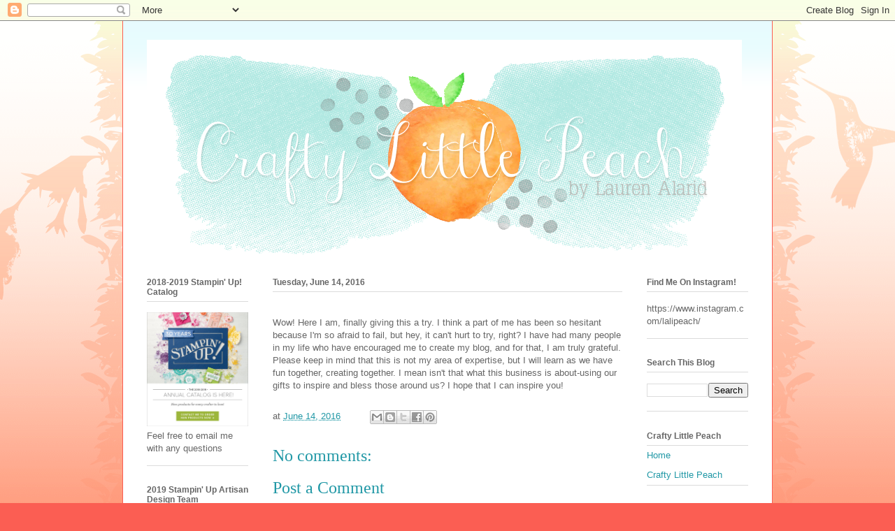

--- FILE ---
content_type: text/html; charset=UTF-8
request_url: http://craftylittlepeach.blogspot.com/2016/06/wow-here-i-am-finally-giving-this-try.html
body_size: 17057
content:
<!DOCTYPE html>
<html class='v2' dir='ltr' xmlns='http://www.w3.org/1999/xhtml' xmlns:b='http://www.google.com/2005/gml/b' xmlns:data='http://www.google.com/2005/gml/data' xmlns:expr='http://www.google.com/2005/gml/expr'>
<head>
<link href='https://www.blogger.com/static/v1/widgets/335934321-css_bundle_v2.css' rel='stylesheet' type='text/css'/>
<meta content='width=1100' name='viewport'/>
<meta content='text/html; charset=UTF-8' http-equiv='Content-Type'/>
<meta content='blogger' name='generator'/>
<link href='http://craftylittlepeach.blogspot.com/favicon.ico' rel='icon' type='image/x-icon'/>
<link href='http://craftylittlepeach.blogspot.com/2016/06/wow-here-i-am-finally-giving-this-try.html' rel='canonical'/>
<link rel="alternate" type="application/atom+xml" title="Crafty Little Peach - Atom" href="http://craftylittlepeach.blogspot.com/feeds/posts/default" />
<link rel="alternate" type="application/rss+xml" title="Crafty Little Peach - RSS" href="http://craftylittlepeach.blogspot.com/feeds/posts/default?alt=rss" />
<link rel="service.post" type="application/atom+xml" title="Crafty Little Peach - Atom" href="https://www.blogger.com/feeds/6198370522070156637/posts/default" />

<link rel="alternate" type="application/atom+xml" title="Crafty Little Peach - Atom" href="http://craftylittlepeach.blogspot.com/feeds/4914646202577360808/comments/default" />
<!--Can't find substitution for tag [blog.ieCssRetrofitLinks]-->
<meta content='http://craftylittlepeach.blogspot.com/2016/06/wow-here-i-am-finally-giving-this-try.html' property='og:url'/>
<meta content='Crafty Little Peach' property='og:title'/>
<meta content='Wow! Here I am, finally giving this a try. I think a part of me has been so hesitant because I&#39;m so afraid to fail, but hey, it can&#39;t hurt t...' property='og:description'/>
<title>Crafty Little Peach</title>
<style type='text/css'>@font-face{font-family:'Unkempt';font-style:normal;font-weight:700;font-display:swap;src:url(//fonts.gstatic.com/s/unkempt/v22/2EbiL-Z2DFZue0DScTow5zK5qtxtX88.woff2)format('woff2');unicode-range:U+0000-00FF,U+0131,U+0152-0153,U+02BB-02BC,U+02C6,U+02DA,U+02DC,U+0304,U+0308,U+0329,U+2000-206F,U+20AC,U+2122,U+2191,U+2193,U+2212,U+2215,U+FEFF,U+FFFD;}</style>
<style id='page-skin-1' type='text/css'><!--
/*
-----------------------------------------------
Blogger Template Style
Name:     Ethereal
Designer: Jason Morrow
URL:      jasonmorrow.etsy.com
----------------------------------------------- */
/* Content
----------------------------------------------- */
body {
font: normal normal 13px Arial, Tahoma, Helvetica, FreeSans, sans-serif;
color: #666666;
background: #fb5e53 url(https://resources.blogblog.com/blogblog/data/1kt/ethereal/birds-2toned-bg.png) repeat-x scroll top center;
}
html body .content-outer {
min-width: 0;
max-width: 100%;
width: 100%;
}
a:link {
text-decoration: none;
color: #2198a6;
}
a:visited {
text-decoration: none;
color: #4d469c;
}
a:hover {
text-decoration: underline;
color: #2198a6;
}
.main-inner {
padding-top: 15px;
}
.body-fauxcolumn-outer {
background: transparent none repeat-x scroll top center;
}
.content-fauxcolumns .fauxcolumn-inner {
background: #ffffff url(https://resources.blogblog.com/blogblog/data/1kt/ethereal/bird-2toned-blue-fade.png) repeat-x scroll top left;
border-left: 1px solid #fb5e53;
border-right: 1px solid #fb5e53;
}
/* Flexible Background
----------------------------------------------- */
.content-fauxcolumn-outer .fauxborder-left {
width: 100%;
padding-left: 300px;
margin-left: -300px;
background-color: transparent;
background-image: url(//themes.googleusercontent.com/image?id=0BwVBOzw_-hbMNjViMzQ0ZDEtMWU1NS00ZTBkLWFjY2EtZjM5YmU4OTA2MjBm);
background-repeat: no-repeat;
background-position: left top;
}
.content-fauxcolumn-outer .fauxborder-right {
margin-right: -299px;
width: 299px;
background-color: transparent;
background-image: url(//themes.googleusercontent.com/image?id=0BwVBOzw_-hbMNjViMzQ0ZDEtMWU1NS00ZTBkLWFjY2EtZjM5YmU4OTA2MjBm);
background-repeat: no-repeat;
background-position: right top;
}
/* Columns
----------------------------------------------- */
.content-inner {
padding: 0;
}
/* Header
----------------------------------------------- */
.header-inner {
padding: 27px 0 3px;
}
.header-inner .section {
margin: 0 35px;
}
.Header h1 {
font: normal bold 175px Unkempt;
color: #333333;
}
.Header h1 a {
color: #333333;
}
.Header .description {
font-size: 115%;
color: #666666;
}
.header-inner .Header .titlewrapper,
.header-inner .Header .descriptionwrapper {
padding-left: 0;
padding-right: 0;
margin-bottom: 0;
}
/* Tabs
----------------------------------------------- */
.tabs-outer {
position: relative;
background: transparent;
}
.tabs-cap-top, .tabs-cap-bottom {
position: absolute;
width: 100%;
}
.tabs-cap-bottom {
bottom: 0;
}
.tabs-inner {
padding: 0;
}
.tabs-inner .section {
margin: 0 35px;
}
*+html body .tabs-inner .widget li {
padding: 1px;
}
.PageList {
border-bottom: 1px solid #fb5e53;
}
.tabs-inner .widget li.selected a,
.tabs-inner .widget li a:hover {
position: relative;
-moz-border-radius-topleft: 5px;
-moz-border-radius-topright: 5px;
-webkit-border-top-left-radius: 5px;
-webkit-border-top-right-radius: 5px;
-goog-ms-border-top-left-radius: 5px;
-goog-ms-border-top-right-radius: 5px;
border-top-left-radius: 5px;
border-top-right-radius: 5px;
background: #ffa183 none ;
color: #ffffff;
}
.tabs-inner .widget li a {
display: inline-block;
margin: 0;
margin-right: 1px;
padding: .65em 1.5em;
font: normal normal 12px Arial, Tahoma, Helvetica, FreeSans, sans-serif;
color: #666666;
background-color: #ffdfc7;
-moz-border-radius-topleft: 5px;
-moz-border-radius-topright: 5px;
-webkit-border-top-left-radius: 5px;
-webkit-border-top-right-radius: 5px;
-goog-ms-border-top-left-radius: 5px;
-goog-ms-border-top-right-radius: 5px;
border-top-left-radius: 5px;
border-top-right-radius: 5px;
}
/* Headings
----------------------------------------------- */
h2 {
font: normal bold 12px Arial, Tahoma, Helvetica, FreeSans, sans-serif;
color: #666666;
}
/* Widgets
----------------------------------------------- */
.main-inner .column-left-inner {
padding: 0 0 0 20px;
}
.main-inner .column-left-inner .section {
margin-right: 0;
}
.main-inner .column-right-inner {
padding: 0 20px 0 0;
}
.main-inner .column-right-inner .section {
margin-left: 0;
}
.main-inner .section {
padding: 0;
}
.main-inner .widget {
padding: 0 0 15px;
margin: 20px 0;
border-bottom: 1px solid #dbdbdb;
}
.main-inner .widget h2 {
margin: 0;
padding: .6em 0 .5em;
}
.footer-inner .widget h2 {
padding: 0 0 .4em;
}
.main-inner .widget h2 + div, .footer-inner .widget h2 + div {
padding-top: 15px;
}
.main-inner .widget .widget-content {
margin: 0;
padding: 15px 0 0;
}
.main-inner .widget ul, .main-inner .widget #ArchiveList ul.flat {
margin: -15px -15px -15px;
padding: 0;
list-style: none;
}
.main-inner .sidebar .widget h2 {
border-bottom: 1px solid #dbdbdb;
}
.main-inner .widget #ArchiveList {
margin: -15px 0 0;
}
.main-inner .widget ul li, .main-inner .widget #ArchiveList ul.flat li {
padding: .5em 15px;
text-indent: 0;
}
.main-inner .widget #ArchiveList ul li {
padding-top: .25em;
padding-bottom: .25em;
}
.main-inner .widget ul li:first-child, .main-inner .widget #ArchiveList ul.flat li:first-child {
border-top: none;
}
.main-inner .widget ul li:last-child, .main-inner .widget #ArchiveList ul.flat li:last-child {
border-bottom: none;
}
.main-inner .widget .post-body ul {
padding: 0 2.5em;
margin: .5em 0;
list-style: disc;
}
.main-inner .widget .post-body ul li {
padding: 0.25em 0;
margin-bottom: .25em;
color: #666666;
border: none;
}
.footer-inner .widget ul {
padding: 0;
list-style: none;
}
.widget .zippy {
color: #cccccc;
}
/* Posts
----------------------------------------------- */
.main.section {
margin: 0 20px;
}
body .main-inner .Blog {
padding: 0;
background-color: transparent;
border: none;
}
.main-inner .widget h2.date-header {
border-bottom: 1px solid #dbdbdb;
}
.date-outer {
position: relative;
margin: 15px 0 20px;
}
.date-outer:first-child {
margin-top: 0;
}
.date-posts {
clear: both;
}
.post-outer, .inline-ad {
border-bottom: 1px solid #dbdbdb;
padding: 30px 0;
}
.post-outer {
padding-bottom: 10px;
}
.post-outer:first-child {
padding-top: 0;
border-top: none;
}
.post-outer:last-child, .inline-ad:last-child {
border-bottom: none;
}
.post-body img {
padding: 8px;
}
h3.post-title, h4 {
font: normal normal 24px Times, Times New Roman, serif;
color: #2198a6;
}
h3.post-title a {
font: normal normal 24px Times, Times New Roman, serif;
color: #2198a6;
text-decoration: none;
}
h3.post-title a:hover {
color: #2198a6;
text-decoration: underline;
}
.post-header {
margin: 0 0 1.5em;
}
.post-body {
line-height: 1.4;
}
.post-footer {
margin: 1.5em 0 0;
}
#blog-pager {
padding: 15px;
}
.blog-feeds, .post-feeds {
margin: 1em 0;
text-align: center;
}
.post-outer .comments {
margin-top: 2em;
}
/* Comments
----------------------------------------------- */
.comments .comments-content .icon.blog-author {
background-repeat: no-repeat;
background-image: url([data-uri]);
}
.comments .comments-content .loadmore a {
background: #ffffff url(https://resources.blogblog.com/blogblog/data/1kt/ethereal/bird-2toned-blue-fade.png) repeat-x scroll top left;
}
.comments .comments-content .loadmore a {
border-top: 1px solid #dbdbdb;
border-bottom: 1px solid #dbdbdb;
}
.comments .comment-thread.inline-thread {
background: #ffffff url(https://resources.blogblog.com/blogblog/data/1kt/ethereal/bird-2toned-blue-fade.png) repeat-x scroll top left;
}
.comments .continue {
border-top: 2px solid #dbdbdb;
}
/* Footer
----------------------------------------------- */
.footer-inner {
padding: 30px 0;
overflow: hidden;
}
/* Mobile
----------------------------------------------- */
body.mobile  {
background-size: auto
}
.mobile .body-fauxcolumn-outer {
background: ;
}
.mobile .content-fauxcolumns .fauxcolumn-inner {
opacity: 0.75;
}
.mobile .content-fauxcolumn-outer .fauxborder-right {
margin-right: 0;
}
.mobile-link-button {
background-color: #ffa183;
}
.mobile-link-button a:link, .mobile-link-button a:visited {
color: #ffffff;
}
.mobile-index-contents {
color: #444444;
}
.mobile .body-fauxcolumn-outer {
background-size: 100% auto;
}
.mobile .mobile-date-outer {
border-bottom: transparent;
}
.mobile .PageList {
border-bottom: none;
}
.mobile .tabs-inner .section {
margin: 0;
}
.mobile .tabs-inner .PageList .widget-content {
background: #ffa183 none;
color: #ffffff;
}
.mobile .tabs-inner .PageList .widget-content .pagelist-arrow {
border-left: 1px solid #ffffff;
}
.mobile .footer-inner {
overflow: visible;
}
body.mobile .AdSense {
margin: 0 -10px;
}

--></style>
<style id='template-skin-1' type='text/css'><!--
body {
min-width: 930px;
}
.content-outer, .content-fauxcolumn-outer, .region-inner {
min-width: 930px;
max-width: 930px;
_width: 930px;
}
.main-inner .columns {
padding-left: 180px;
padding-right: 180px;
}
.main-inner .fauxcolumn-center-outer {
left: 180px;
right: 180px;
/* IE6 does not respect left and right together */
_width: expression(this.parentNode.offsetWidth -
parseInt("180px") -
parseInt("180px") + 'px');
}
.main-inner .fauxcolumn-left-outer {
width: 180px;
}
.main-inner .fauxcolumn-right-outer {
width: 180px;
}
.main-inner .column-left-outer {
width: 180px;
right: 100%;
margin-left: -180px;
}
.main-inner .column-right-outer {
width: 180px;
margin-right: -180px;
}
#layout {
min-width: 0;
}
#layout .content-outer {
min-width: 0;
width: 800px;
}
#layout .region-inner {
min-width: 0;
width: auto;
}
body#layout div.add_widget {
padding: 8px;
}
body#layout div.add_widget a {
margin-left: 32px;
}
--></style>
<link href='https://www.blogger.com/dyn-css/authorization.css?targetBlogID=6198370522070156637&amp;zx=382abee0-dfe0-4d4b-b396-d35d52c33393' media='none' onload='if(media!=&#39;all&#39;)media=&#39;all&#39;' rel='stylesheet'/><noscript><link href='https://www.blogger.com/dyn-css/authorization.css?targetBlogID=6198370522070156637&amp;zx=382abee0-dfe0-4d4b-b396-d35d52c33393' rel='stylesheet'/></noscript>
<meta name='google-adsense-platform-account' content='ca-host-pub-1556223355139109'/>
<meta name='google-adsense-platform-domain' content='blogspot.com'/>

</head>
<body class='loading variant-hummingBirds2'>
<div class='navbar section' id='navbar' name='Navbar'><div class='widget Navbar' data-version='1' id='Navbar1'><script type="text/javascript">
    function setAttributeOnload(object, attribute, val) {
      if(window.addEventListener) {
        window.addEventListener('load',
          function(){ object[attribute] = val; }, false);
      } else {
        window.attachEvent('onload', function(){ object[attribute] = val; });
      }
    }
  </script>
<div id="navbar-iframe-container"></div>
<script type="text/javascript" src="https://apis.google.com/js/platform.js"></script>
<script type="text/javascript">
      gapi.load("gapi.iframes:gapi.iframes.style.bubble", function() {
        if (gapi.iframes && gapi.iframes.getContext) {
          gapi.iframes.getContext().openChild({
              url: 'https://www.blogger.com/navbar/6198370522070156637?po\x3d4914646202577360808\x26origin\x3dhttp://craftylittlepeach.blogspot.com',
              where: document.getElementById("navbar-iframe-container"),
              id: "navbar-iframe"
          });
        }
      });
    </script><script type="text/javascript">
(function() {
var script = document.createElement('script');
script.type = 'text/javascript';
script.src = '//pagead2.googlesyndication.com/pagead/js/google_top_exp.js';
var head = document.getElementsByTagName('head')[0];
if (head) {
head.appendChild(script);
}})();
</script>
</div></div>
<div class='body-fauxcolumns'>
<div class='fauxcolumn-outer body-fauxcolumn-outer'>
<div class='cap-top'>
<div class='cap-left'></div>
<div class='cap-right'></div>
</div>
<div class='fauxborder-left'>
<div class='fauxborder-right'></div>
<div class='fauxcolumn-inner'>
</div>
</div>
<div class='cap-bottom'>
<div class='cap-left'></div>
<div class='cap-right'></div>
</div>
</div>
</div>
<div class='content'>
<div class='content-fauxcolumns'>
<div class='fauxcolumn-outer content-fauxcolumn-outer'>
<div class='cap-top'>
<div class='cap-left'></div>
<div class='cap-right'></div>
</div>
<div class='fauxborder-left'>
<div class='fauxborder-right'></div>
<div class='fauxcolumn-inner'>
</div>
</div>
<div class='cap-bottom'>
<div class='cap-left'></div>
<div class='cap-right'></div>
</div>
</div>
</div>
<div class='content-outer'>
<div class='content-cap-top cap-top'>
<div class='cap-left'></div>
<div class='cap-right'></div>
</div>
<div class='fauxborder-left content-fauxborder-left'>
<div class='fauxborder-right content-fauxborder-right'></div>
<div class='content-inner'>
<header>
<div class='header-outer'>
<div class='header-cap-top cap-top'>
<div class='cap-left'></div>
<div class='cap-right'></div>
</div>
<div class='fauxborder-left header-fauxborder-left'>
<div class='fauxborder-right header-fauxborder-right'></div>
<div class='region-inner header-inner'>
<div class='header section' id='header' name='Header'><div class='widget Header' data-version='1' id='Header1'>
<div id='header-inner'>
<a href='http://craftylittlepeach.blogspot.com/' style='display: block'>
<img alt='Crafty Little Peach' height='315px; ' id='Header1_headerimg' src='https://blogger.googleusercontent.com/img/b/R29vZ2xl/AVvXsEgHYwJR1zXSGDHgiZQRZdxdw5hXr2fsRWsyIOkhQKLhMz836r3Wezyr40tlw4nXC6qom_o7oY3LBm67RYzZON5crBEnyU36FFrz42uf-8zb_kwrMlKgyQrgmZH8QHi_DLtnJDrR9cbHa-U/s860/Header.PNG' style='display: block' width='851px; '/>
</a>
</div>
</div></div>
</div>
</div>
<div class='header-cap-bottom cap-bottom'>
<div class='cap-left'></div>
<div class='cap-right'></div>
</div>
</div>
</header>
<div class='tabs-outer'>
<div class='tabs-cap-top cap-top'>
<div class='cap-left'></div>
<div class='cap-right'></div>
</div>
<div class='fauxborder-left tabs-fauxborder-left'>
<div class='fauxborder-right tabs-fauxborder-right'></div>
<div class='region-inner tabs-inner'>
<div class='tabs no-items section' id='crosscol' name='Cross-Column'></div>
<div class='tabs no-items section' id='crosscol-overflow' name='Cross-Column 2'></div>
</div>
</div>
<div class='tabs-cap-bottom cap-bottom'>
<div class='cap-left'></div>
<div class='cap-right'></div>
</div>
</div>
<div class='main-outer'>
<div class='main-cap-top cap-top'>
<div class='cap-left'></div>
<div class='cap-right'></div>
</div>
<div class='fauxborder-left main-fauxborder-left'>
<div class='fauxborder-right main-fauxborder-right'></div>
<div class='region-inner main-inner'>
<div class='columns fauxcolumns'>
<div class='fauxcolumn-outer fauxcolumn-center-outer'>
<div class='cap-top'>
<div class='cap-left'></div>
<div class='cap-right'></div>
</div>
<div class='fauxborder-left'>
<div class='fauxborder-right'></div>
<div class='fauxcolumn-inner'>
</div>
</div>
<div class='cap-bottom'>
<div class='cap-left'></div>
<div class='cap-right'></div>
</div>
</div>
<div class='fauxcolumn-outer fauxcolumn-left-outer'>
<div class='cap-top'>
<div class='cap-left'></div>
<div class='cap-right'></div>
</div>
<div class='fauxborder-left'>
<div class='fauxborder-right'></div>
<div class='fauxcolumn-inner'>
</div>
</div>
<div class='cap-bottom'>
<div class='cap-left'></div>
<div class='cap-right'></div>
</div>
</div>
<div class='fauxcolumn-outer fauxcolumn-right-outer'>
<div class='cap-top'>
<div class='cap-left'></div>
<div class='cap-right'></div>
</div>
<div class='fauxborder-left'>
<div class='fauxborder-right'></div>
<div class='fauxcolumn-inner'>
</div>
</div>
<div class='cap-bottom'>
<div class='cap-left'></div>
<div class='cap-right'></div>
</div>
</div>
<!-- corrects IE6 width calculation -->
<div class='columns-inner'>
<div class='column-center-outer'>
<div class='column-center-inner'>
<div class='main section' id='main' name='Main'><div class='widget Blog' data-version='1' id='Blog1'>
<div class='blog-posts hfeed'>

          <div class="date-outer">
        
<h2 class='date-header'><span>Tuesday, June 14, 2016</span></h2>

          <div class="date-posts">
        
<div class='post-outer'>
<div class='post hentry uncustomized-post-template' itemprop='blogPost' itemscope='itemscope' itemtype='http://schema.org/BlogPosting'>
<meta content='6198370522070156637' itemprop='blogId'/>
<meta content='4914646202577360808' itemprop='postId'/>
<a name='4914646202577360808'></a>
<div class='post-header'>
<div class='post-header-line-1'></div>
</div>
<div class='post-body entry-content' id='post-body-4914646202577360808' itemprop='description articleBody'>
Wow! Here I am, finally giving this a try. I think a part of me has been so hesitant because I'm so afraid to fail, but hey, it can't hurt to try, right? I have had many people in my life who have encouraged me to create my blog, and for that, I am truly grateful. Please keep in mind that this is not my area of expertise, but I will learn as we have fun together, creating together. I mean isn't that what this business is about-using our gifts to inspire and bless those around us? I hope that I can inspire you!
<div style='clear: both;'></div>
</div>
<div class='post-footer'>
<div class='post-footer-line post-footer-line-1'>
<span class='post-author vcard'>
</span>
<span class='post-timestamp'>
at
<meta content='http://craftylittlepeach.blogspot.com/2016/06/wow-here-i-am-finally-giving-this-try.html' itemprop='url'/>
<a class='timestamp-link' href='http://craftylittlepeach.blogspot.com/2016/06/wow-here-i-am-finally-giving-this-try.html' rel='bookmark' title='permanent link'><abbr class='published' itemprop='datePublished' title='2016-06-14T21:23:00-07:00'>June 14, 2016</abbr></a>
</span>
<span class='post-comment-link'>
</span>
<span class='post-icons'>
<span class='item-control blog-admin pid-1318377404'>
<a href='https://www.blogger.com/post-edit.g?blogID=6198370522070156637&postID=4914646202577360808&from=pencil' title='Edit Post'>
<img alt='' class='icon-action' height='18' src='https://resources.blogblog.com/img/icon18_edit_allbkg.gif' width='18'/>
</a>
</span>
</span>
<div class='post-share-buttons goog-inline-block'>
<a class='goog-inline-block share-button sb-email' href='https://www.blogger.com/share-post.g?blogID=6198370522070156637&postID=4914646202577360808&target=email' target='_blank' title='Email This'><span class='share-button-link-text'>Email This</span></a><a class='goog-inline-block share-button sb-blog' href='https://www.blogger.com/share-post.g?blogID=6198370522070156637&postID=4914646202577360808&target=blog' onclick='window.open(this.href, "_blank", "height=270,width=475"); return false;' target='_blank' title='BlogThis!'><span class='share-button-link-text'>BlogThis!</span></a><a class='goog-inline-block share-button sb-twitter' href='https://www.blogger.com/share-post.g?blogID=6198370522070156637&postID=4914646202577360808&target=twitter' target='_blank' title='Share to X'><span class='share-button-link-text'>Share to X</span></a><a class='goog-inline-block share-button sb-facebook' href='https://www.blogger.com/share-post.g?blogID=6198370522070156637&postID=4914646202577360808&target=facebook' onclick='window.open(this.href, "_blank", "height=430,width=640"); return false;' target='_blank' title='Share to Facebook'><span class='share-button-link-text'>Share to Facebook</span></a><a class='goog-inline-block share-button sb-pinterest' href='https://www.blogger.com/share-post.g?blogID=6198370522070156637&postID=4914646202577360808&target=pinterest' target='_blank' title='Share to Pinterest'><span class='share-button-link-text'>Share to Pinterest</span></a>
</div>
</div>
<div class='post-footer-line post-footer-line-2'>
<span class='post-labels'>
</span>
</div>
<div class='post-footer-line post-footer-line-3'>
<span class='post-location'>
</span>
</div>
</div>
</div>
<div class='comments' id='comments'>
<a name='comments'></a>
<h4>No comments:</h4>
<div id='Blog1_comments-block-wrapper'>
<dl class='avatar-comment-indent' id='comments-block'>
</dl>
</div>
<p class='comment-footer'>
<div class='comment-form'>
<a name='comment-form'></a>
<h4 id='comment-post-message'>Post a Comment</h4>
<p>
</p>
<p>Note: Only a member of this blog may post a comment.</p>
<a href='https://www.blogger.com/comment/frame/6198370522070156637?po=4914646202577360808&hl=en&saa=85391&origin=http://craftylittlepeach.blogspot.com' id='comment-editor-src'></a>
<iframe allowtransparency='true' class='blogger-iframe-colorize blogger-comment-from-post' frameborder='0' height='410px' id='comment-editor' name='comment-editor' src='' width='100%'></iframe>
<script src='https://www.blogger.com/static/v1/jsbin/2830521187-comment_from_post_iframe.js' type='text/javascript'></script>
<script type='text/javascript'>
      BLOG_CMT_createIframe('https://www.blogger.com/rpc_relay.html');
    </script>
</div>
</p>
</div>
</div>

        </div></div>
      
</div>
<div class='blog-pager' id='blog-pager'>
<span id='blog-pager-newer-link'>
<a class='blog-pager-newer-link' href='http://craftylittlepeach.blogspot.com/2016/06/my-artistic-designs.html' id='Blog1_blog-pager-newer-link' title='Newer Post'>Newer Post</a>
</span>
<a class='home-link' href='http://craftylittlepeach.blogspot.com/'>Home</a>
</div>
<div class='clear'></div>
<div class='post-feeds'>
<div class='feed-links'>
Subscribe to:
<a class='feed-link' href='http://craftylittlepeach.blogspot.com/feeds/4914646202577360808/comments/default' target='_blank' type='application/atom+xml'>Post Comments (Atom)</a>
</div>
</div>
</div><div class='widget FeaturedPost' data-version='1' id='FeaturedPost1'>
<div class='post-summary'>
<h3><a href='http://craftylittlepeach.blogspot.com/2021/10/tgifc336-color-challenge.html'>#TGIFC336 Color Challenge</a></h3>
<p>
&#160;&#160; Hey peaches and thanks for joining me for another fun TGIF challenge this week! If you&#39;re new to the&#160; TGIF Challen ges , each Friday,...
</p>
<img class='image' src='https://blogger.googleusercontent.com/img/b/R29vZ2xl/AVvXsEhQ6eJO0u5lAlNzTfym6aqHgeu7iWrNn-755FXjX9v00O3MNSkl10n1l_npidIaPdcQq31-unR19ymaUhAyp9mlXrbW9e6PHhf3ExnyE81YVRj8Ri3_GsQ7pKNlLPyV2XUvIbjD4rJBkS0/w517-h172/TGIF+Banner.jpeg'/>
</div>
<style type='text/css'>
    .image {
      width: 100%;
    }
  </style>
<div class='clear'></div>
</div><div class='widget PopularPosts' data-version='1' id='PopularPosts1'>
<div class='widget-content popular-posts'>
<ul>
<li>
<div class='item-content'>
<div class='item-thumbnail'>
<a href='http://craftylittlepeach.blogspot.com/2020/12/artisan-dec-fb.html' target='_blank'>
<img alt='' border='0' src='https://blogger.googleusercontent.com/img/b/R29vZ2xl/AVvXsEhZkzHSNkHjTiM0lT-6zx4oYKkL_C7QTwWtUPLY0BLWAEQP6p0IMTLmSBGzDl-6lg9MWmdSszuEtDaexC_Fj09J6cJ_3SbZYz6eP6oMoOy2GcXFfR2ATkubpLeDS47NPCmH9-KZJg8243g/w72-h72-p-k-no-nu/Artisab+2020+Logo.jpg'/>
</a>
</div>
<div class='item-title'><a href='http://craftylittlepeach.blogspot.com/2020/12/artisan-dec-fb.html'>Stampin' Up Artisan Blog Hop - Posted For You</a></div>
<div class='item-snippet'>Well, hello peaches! Welcome to the Posted For You Stampin&#39; Up! Artisan Design Team Blog Hop! I CAN NOT BELIEVE that this is the 2020 te...</div>
</div>
<div style='clear: both;'></div>
</li>
<li>
<div class='item-content'>
<div class='item-thumbnail'>
<a href='http://craftylittlepeach.blogspot.com/2020/08/artisan-aug-fb.html' target='_blank'>
<img alt='' border='0' src='https://blogger.googleusercontent.com/img/b/R29vZ2xl/AVvXsEhZkzHSNkHjTiM0lT-6zx4oYKkL_C7QTwWtUPLY0BLWAEQP6p0IMTLmSBGzDl-6lg9MWmdSszuEtDaexC_Fj09J6cJ_3SbZYz6eP6oMoOy2GcXFfR2ATkubpLeDS47NPCmH9-KZJg8243g/w72-h72-p-k-no-nu/Artisab+2020+Logo.jpg'/>
</a>
</div>
<div class='item-title'><a href='http://craftylittlepeach.blogspot.com/2020/08/artisan-aug-fb.html'>Stampin' Up Artisan Blog Hop - Peace & Joy</a></div>
<div class='item-snippet'>Well, hello peaches! Welcome to the Peace &amp; Joy Stampin&#39; Up! Artisan Design Team Blog Hop!&#160; Each month our very talented and creativ...</div>
</div>
<div style='clear: both;'></div>
</li>
<li>
<div class='item-content'>
<div class='item-thumbnail'>
<a href='http://craftylittlepeach.blogspot.com/2020/05/share-sunshine-blog-hop.html' target='_blank'>
<img alt='' border='0' src='https://blogger.googleusercontent.com/img/b/R29vZ2xl/AVvXsEjs27vAYkOdNWpOG7nKXxh7uKvTv9A8AEQeqb7_WjPm3JM4hyphenhyphenuEG-pYatU1dS52NP35Dc3yi6Q8bLNYVBYgrVqOHEvgyHgPAyMoCpnG5HRx1Zb5hrtueCohaL-woEl50lRMyCuuZYUq1MI/w72-h72-p-k-no-nu/97239512_10157932392300528_4629111332107452416_n.jpg'/>
</a>
</div>
<div class='item-title'><a href='http://craftylittlepeach.blogspot.com/2020/05/share-sunshine-blog-hop.html'>Share Sunshine Blog Hop</a></div>
<div class='item-snippet'>Well, hello peaches! Welcome to the Share Sunshine Blog Hop!&#160; A few of us crafty ladies and gents wanted to get together and spread a little...</div>
</div>
<div style='clear: both;'></div>
</li>
</ul>
<div class='clear'></div>
</div>
</div></div>
</div>
</div>
<div class='column-left-outer'>
<div class='column-left-inner'>
<aside>
<div class='sidebar section' id='sidebar-left-1'><div class='widget Image' data-version='1' id='Image2'>
<h2>2018-2019 Stampin' Up! Catalog</h2>
<div class='widget-content'>
<a href='https://www.stampinup.com/ecweb/default.aspx'>
<img alt='2018-2019 Stampin&#39; Up! Catalog' height='163' id='Image2_img' src='https://blogger.googleusercontent.com/img/b/R29vZ2xl/AVvXsEiTTJT1-JQIEF8kWDm1DJpzqi7_HL_KKNJ5Ldx-YIz7jk-2OZZsiN7vFddlVR4qGeOyposuSI5c1zPb3HkdP1Us2fxKqzo6H2hOEBNtkiD2QaiUWXBMWRlGT2HarVuir3zA-7IaL8HdKMQ/s1600/2018-2019+catalog.jpg' width='145'/>
</a>
<br/>
<span class='caption'>Feel free to email me with any questions</span>
</div>
<div class='clear'></div>
</div><div class='widget Image' data-version='1' id='Image4'>
<h2>2019 Stampin' Up Artisan Design Team</h2>
<div class='widget-content'>
<a href='http://stampinup.com'>
<img alt='2019 Stampin&#39; Up Artisan Design Team' height='76' id='Image4_img' src='https://blogger.googleusercontent.com/img/b/R29vZ2xl/AVvXsEiPkhT0gYsCTqvSkmsTmIHpifRyEuLgHcWj4tXB4Zji6kRJnjJMSB47O-UGIbKG9GNiOU6wMLDV10I2TKef43NuOom9lo-8qOpq6M_6-qd2kEB8lRCBpZH4peiSrScwrrRsYj1dDjneVyM/s1600/Blog_Badge.jpg' width='145'/>
</a>
<br/>
<span class='caption'>I'm a part of the 2019 Artisan Design Team</span>
</div>
<div class='clear'></div>
</div><div class='widget Image' data-version='1' id='Image1'>
<h2>Design Teams</h2>
<div class='widget-content'>
<a href='http://stampinup.com'>
<img alt='Design Teams' height='75' id='Image1_img' src='https://blogger.googleusercontent.com/img/b/R29vZ2xl/AVvXsEgCcqaurpaU0dULk62nEBJJt-oLUEEsACyctCEWGwr1umJaqqfa6L2iS6o4u52UzuoCj4RVYc_lnK86esbmwelx4uFu519632jaC40r7IuHGNEIYcfTqSxH1-1jmaGt3Tx3nTq0aDaD47c/s1600/Artisan+Blog_Badge.jpg' width='145'/>
</a>
<br/>
<span class='caption'>I'm a part of the 2018 Artisan Design Team</span>
</div>
<div class='clear'></div>
</div><div class='widget Image' data-version='1' id='Image5'>
<h2>Fancy Friday Design Team</h2>
<div class='widget-content'>
<img alt='Fancy Friday Design Team' height='96' id='Image5_img' src='https://blogger.googleusercontent.com/img/b/R29vZ2xl/AVvXsEjVBROtmpkDU73ZShlO8A7iTouF3A5M0_54vZywVkJ38r0eiMzWZrPFdD2aQOpHJIehTp7uf0SwnuKE47Dzu_-k7KRNv64lvonZOIvGjfyED92WDCzQuBzUCWMsNpga0lz6TfLnN0KAO9I/s1600/Fancy+Friday+LOGO+DT.jpg' width='145'/>
<br/>
<span class='caption'>I'm a member of the Fancy Friday Design Team</span>
</div>
<div class='clear'></div>
</div><div class='widget Image' data-version='1' id='Image6'>
<h2>TGIF Challenges Design Team</h2>
<div class='widget-content'>
<a href='http://tgifchallenges.blogspot.com/'>
<img alt='TGIF Challenges Design Team' height='48' id='Image6_img' src='https://blogger.googleusercontent.com/img/b/R29vZ2xl/AVvXsEjgiSOXeAfhk-9bL2px0FVlOKwBw-i4z9nOAHy8Q07x4LgXoKTJLhBu7qm7TO0D_AO0ETn8rZVbbW4u652bAt4VY-DMTfO7irwIYiE4w3N4tPaQSdv6Zpkxta074WLOlMn1pXEbm4o-0YU/s1600/TGIF1.JPG' width='145'/>
</a>
<br/>
</div>
<div class='clear'></div>
</div><div class='widget Image' data-version='1' id='Image3'>
<h2>Stampin' Up! Facebook Page</h2>
<div class='widget-content'>
<a href='https://www.facebook.com/pg/stampinup/notes/?ref=page_internal'>
<img alt='Stampin&#39; Up! Facebook Page' height='55' id='Image3_img' src='https://blogger.googleusercontent.com/img/b/R29vZ2xl/AVvXsEj6-LyB1M0CCxsgvZm5W8ExcoofxE9xPQKq8ObX_SdiTA0CBIRa1s7OI2956npgjTlKv-lDvXuDqdnTZ3cSGcK5lo3Ux8kixxVlQqjOK_aVAVe_hkz-xECsay0ke791hkqe_B9Ib3-LV6E/s1600/SU+corporate+blog+pic.jpg' width='145'/>
</a>
<br/>
<span class='caption'>Click this link to see Stampin' Up!'s Corporate Blog Posts</span>
</div>
<div class='clear'></div>
</div><div class='widget HTML' data-version='1' id='HTML1'>
<div class='widget-content'>
<a href="http://www.craftprojectcentral.com"><img src="http://craftprojectcentral.com/wp-content/themes/corpblack/images/craftproblinkie.gif" /></a>
</div>
<div class='clear'></div>
</div><div class='widget ReportAbuse' data-version='1' id='ReportAbuse1'>
<h3 class='title'>
<a class='report_abuse' href='https://www.blogger.com/go/report-abuse' rel='noopener nofollow' target='_blank'>
Report Abuse
</a>
</h3>
</div><div class='widget Label' data-version='1' id='Label1'>
<h2>Labels</h2>
<div class='widget-content list-label-widget-content'>
<ul>
<li>
<a dir='ltr' href='http://craftylittlepeach.blogspot.com/search/label/Anniversary%20Card'>Anniversary Card</a>
</li>
<li>
<a dir='ltr' href='http://craftylittlepeach.blogspot.com/search/label/Artisan%20Design%20Team'>Artisan Design Team</a>
</li>
<li>
<a dir='ltr' href='http://craftylittlepeach.blogspot.com/search/label/baby%20cards'>baby cards</a>
</li>
<li>
<a dir='ltr' href='http://craftylittlepeach.blogspot.com/search/label/Banners%20For%20You'>Banners For You</a>
</li>
<li>
<a dir='ltr' href='http://craftylittlepeach.blogspot.com/search/label/card%20making'>card making</a>
</li>
<li>
<a dir='ltr' href='http://craftylittlepeach.blogspot.com/search/label/Christmas'>Christmas</a>
</li>
<li>
<a dir='ltr' href='http://craftylittlepeach.blogspot.com/search/label/Christmas%20Cards'>Christmas Cards</a>
</li>
<li>
<a dir='ltr' href='http://craftylittlepeach.blogspot.com/search/label/Christmas%20Treat%20Packaging'>Christmas Treat Packaging</a>
</li>
<li>
<a dir='ltr' href='http://craftylittlepeach.blogspot.com/search/label/crafting'>crafting</a>
</li>
<li>
<a dir='ltr' href='http://craftylittlepeach.blogspot.com/search/label/Dragonfly%20Dreams'>Dragonfly Dreams</a>
</li>
<li>
<a dir='ltr' href='http://craftylittlepeach.blogspot.com/search/label/Festive%20Phrases'>Festive Phrases</a>
</li>
<li>
<a dir='ltr' href='http://craftylittlepeach.blogspot.com/search/label/Gift%20Boxes'>Gift Boxes</a>
</li>
<li>
<a dir='ltr' href='http://craftylittlepeach.blogspot.com/search/label/Gift%20Packaging'>Gift Packaging</a>
</li>
<li>
<a dir='ltr' href='http://craftylittlepeach.blogspot.com/search/label/Halloween'>Halloween</a>
</li>
<li>
<a dir='ltr' href='http://craftylittlepeach.blogspot.com/search/label/Halloween%20party'>Halloween party</a>
</li>
<li>
<a dir='ltr' href='http://craftylittlepeach.blogspot.com/search/label/Halloween%20treats'>Halloween treats</a>
</li>
<li>
<a dir='ltr' href='http://craftylittlepeach.blogspot.com/search/label/handmade%20cards'>handmade cards</a>
</li>
<li>
<a dir='ltr' href='http://craftylittlepeach.blogspot.com/search/label/Handmade%20Holiday%20Gifts'>Handmade Holiday Gifts</a>
</li>
<li>
<a dir='ltr' href='http://craftylittlepeach.blogspot.com/search/label/Hang%20Your%20Stocking'>Hang Your Stocking</a>
</li>
<li>
<a dir='ltr' href='http://craftylittlepeach.blogspot.com/search/label/Hearts%20Come%20Home'>Hearts Come Home</a>
</li>
<li>
<a dir='ltr' href='http://craftylittlepeach.blogspot.com/search/label/Holiday%20Cards'>Holiday Cards</a>
</li>
<li>
<a dir='ltr' href='http://craftylittlepeach.blogspot.com/search/label/jellyfish'>jellyfish</a>
</li>
<li>
<a dir='ltr' href='http://craftylittlepeach.blogspot.com/search/label/Lovely%20Friends'>Lovely Friends</a>
</li>
<li>
<a dir='ltr' href='http://craftylittlepeach.blogspot.com/search/label/Merry%20Little%20Labels'>Merry Little Labels</a>
</li>
<li>
<a dir='ltr' href='http://craftylittlepeach.blogspot.com/search/label/Merry%20Patterns'>Merry Patterns</a>
</li>
<li>
<a dir='ltr' href='http://craftylittlepeach.blogspot.com/search/label/Message%20in%20a%20Bottle'>Message in a Bottle</a>
</li>
<li>
<a dir='ltr' href='http://craftylittlepeach.blogspot.com/search/label/Mini%20Pizza%20Boxes'>Mini Pizza Boxes</a>
</li>
<li>
<a dir='ltr' href='http://craftylittlepeach.blogspot.com/search/label/Moon%20Baby'>Moon Baby</a>
</li>
<li>
<a dir='ltr' href='http://craftylittlepeach.blogspot.com/search/label/ombr%C3%A9%20stamping'>ombré stamping</a>
</li>
<li>
<a dir='ltr' href='http://craftylittlepeach.blogspot.com/search/label/Pick%20a%20Pumpkin'>Pick a Pumpkin</a>
</li>
<li>
<a dir='ltr' href='http://craftylittlepeach.blogspot.com/search/label/Santa%27s%20Sleigh'>Santa&#39;s Sleigh</a>
</li>
<li>
<a dir='ltr' href='http://craftylittlepeach.blogspot.com/search/label/Spooky%20cat'>Spooky cat</a>
</li>
<li>
<a dir='ltr' href='http://craftylittlepeach.blogspot.com/search/label/Stamp%20Review%20Crew'>Stamp Review Crew</a>
</li>
<li>
<a dir='ltr' href='http://craftylittlepeach.blogspot.com/search/label/Stampin%27%20Up%21'>Stampin&#39; Up!</a>
</li>
<li>
<a dir='ltr' href='http://craftylittlepeach.blogspot.com/search/label/Stamping'>Stamping</a>
</li>
<li>
<a dir='ltr' href='http://craftylittlepeach.blogspot.com/search/label/stamps'>stamps</a>
</li>
<li>
<a dir='ltr' href='http://craftylittlepeach.blogspot.com/search/label/Swirly%20Snowflakes'>Swirly Snowflakes</a>
</li>
<li>
<a dir='ltr' href='http://craftylittlepeach.blogspot.com/search/label/Text%20Ya%20Later'>Text Ya Later</a>
</li>
<li>
<a dir='ltr' href='http://craftylittlepeach.blogspot.com/search/label/treat%20bag'>treat bag</a>
</li>
<li>
<a dir='ltr' href='http://craftylittlepeach.blogspot.com/search/label/watercolor'>watercolor</a>
</li>
<li>
<a dir='ltr' href='http://craftylittlepeach.blogspot.com/search/label/watercoloring'>watercoloring</a>
</li>
</ul>
<div class='clear'></div>
</div>
</div><div class='widget BlogArchive' data-version='1' id='BlogArchive1'>
<h2>Blog Archive</h2>
<div class='widget-content'>
<div id='ArchiveList'>
<div id='BlogArchive1_ArchiveList'>
<ul class='hierarchy'>
<li class='archivedate collapsed'>
<a class='toggle' href='javascript:void(0)'>
<span class='zippy'>

        &#9658;&#160;
      
</span>
</a>
<a class='post-count-link' href='http://craftylittlepeach.blogspot.com/2021/'>
2021
</a>
<span class='post-count' dir='ltr'>(12)</span>
<ul class='hierarchy'>
<li class='archivedate collapsed'>
<a class='toggle' href='javascript:void(0)'>
<span class='zippy'>

        &#9658;&#160;
      
</span>
</a>
<a class='post-count-link' href='http://craftylittlepeach.blogspot.com/2021/10/'>
October
</a>
<span class='post-count' dir='ltr'>(1)</span>
</li>
</ul>
<ul class='hierarchy'>
<li class='archivedate collapsed'>
<a class='toggle' href='javascript:void(0)'>
<span class='zippy'>

        &#9658;&#160;
      
</span>
</a>
<a class='post-count-link' href='http://craftylittlepeach.blogspot.com/2021/09/'>
September
</a>
<span class='post-count' dir='ltr'>(1)</span>
</li>
</ul>
<ul class='hierarchy'>
<li class='archivedate collapsed'>
<a class='toggle' href='javascript:void(0)'>
<span class='zippy'>

        &#9658;&#160;
      
</span>
</a>
<a class='post-count-link' href='http://craftylittlepeach.blogspot.com/2021/08/'>
August
</a>
<span class='post-count' dir='ltr'>(2)</span>
</li>
</ul>
<ul class='hierarchy'>
<li class='archivedate collapsed'>
<a class='toggle' href='javascript:void(0)'>
<span class='zippy'>

        &#9658;&#160;
      
</span>
</a>
<a class='post-count-link' href='http://craftylittlepeach.blogspot.com/2021/07/'>
July
</a>
<span class='post-count' dir='ltr'>(1)</span>
</li>
</ul>
<ul class='hierarchy'>
<li class='archivedate collapsed'>
<a class='toggle' href='javascript:void(0)'>
<span class='zippy'>

        &#9658;&#160;
      
</span>
</a>
<a class='post-count-link' href='http://craftylittlepeach.blogspot.com/2021/06/'>
June
</a>
<span class='post-count' dir='ltr'>(2)</span>
</li>
</ul>
<ul class='hierarchy'>
<li class='archivedate collapsed'>
<a class='toggle' href='javascript:void(0)'>
<span class='zippy'>

        &#9658;&#160;
      
</span>
</a>
<a class='post-count-link' href='http://craftylittlepeach.blogspot.com/2021/05/'>
May
</a>
<span class='post-count' dir='ltr'>(1)</span>
</li>
</ul>
<ul class='hierarchy'>
<li class='archivedate collapsed'>
<a class='toggle' href='javascript:void(0)'>
<span class='zippy'>

        &#9658;&#160;
      
</span>
</a>
<a class='post-count-link' href='http://craftylittlepeach.blogspot.com/2021/04/'>
April
</a>
<span class='post-count' dir='ltr'>(1)</span>
</li>
</ul>
<ul class='hierarchy'>
<li class='archivedate collapsed'>
<a class='toggle' href='javascript:void(0)'>
<span class='zippy'>

        &#9658;&#160;
      
</span>
</a>
<a class='post-count-link' href='http://craftylittlepeach.blogspot.com/2021/03/'>
March
</a>
<span class='post-count' dir='ltr'>(1)</span>
</li>
</ul>
<ul class='hierarchy'>
<li class='archivedate collapsed'>
<a class='toggle' href='javascript:void(0)'>
<span class='zippy'>

        &#9658;&#160;
      
</span>
</a>
<a class='post-count-link' href='http://craftylittlepeach.blogspot.com/2021/02/'>
February
</a>
<span class='post-count' dir='ltr'>(1)</span>
</li>
</ul>
<ul class='hierarchy'>
<li class='archivedate collapsed'>
<a class='toggle' href='javascript:void(0)'>
<span class='zippy'>

        &#9658;&#160;
      
</span>
</a>
<a class='post-count-link' href='http://craftylittlepeach.blogspot.com/2021/01/'>
January
</a>
<span class='post-count' dir='ltr'>(1)</span>
</li>
</ul>
</li>
</ul>
<ul class='hierarchy'>
<li class='archivedate collapsed'>
<a class='toggle' href='javascript:void(0)'>
<span class='zippy'>

        &#9658;&#160;
      
</span>
</a>
<a class='post-count-link' href='http://craftylittlepeach.blogspot.com/2020/'>
2020
</a>
<span class='post-count' dir='ltr'>(39)</span>
<ul class='hierarchy'>
<li class='archivedate collapsed'>
<a class='toggle' href='javascript:void(0)'>
<span class='zippy'>

        &#9658;&#160;
      
</span>
</a>
<a class='post-count-link' href='http://craftylittlepeach.blogspot.com/2020/12/'>
December
</a>
<span class='post-count' dir='ltr'>(1)</span>
</li>
</ul>
<ul class='hierarchy'>
<li class='archivedate collapsed'>
<a class='toggle' href='javascript:void(0)'>
<span class='zippy'>

        &#9658;&#160;
      
</span>
</a>
<a class='post-count-link' href='http://craftylittlepeach.blogspot.com/2020/11/'>
November
</a>
<span class='post-count' dir='ltr'>(2)</span>
</li>
</ul>
<ul class='hierarchy'>
<li class='archivedate collapsed'>
<a class='toggle' href='javascript:void(0)'>
<span class='zippy'>

        &#9658;&#160;
      
</span>
</a>
<a class='post-count-link' href='http://craftylittlepeach.blogspot.com/2020/10/'>
October
</a>
<span class='post-count' dir='ltr'>(3)</span>
</li>
</ul>
<ul class='hierarchy'>
<li class='archivedate collapsed'>
<a class='toggle' href='javascript:void(0)'>
<span class='zippy'>

        &#9658;&#160;
      
</span>
</a>
<a class='post-count-link' href='http://craftylittlepeach.blogspot.com/2020/09/'>
September
</a>
<span class='post-count' dir='ltr'>(1)</span>
</li>
</ul>
<ul class='hierarchy'>
<li class='archivedate collapsed'>
<a class='toggle' href='javascript:void(0)'>
<span class='zippy'>

        &#9658;&#160;
      
</span>
</a>
<a class='post-count-link' href='http://craftylittlepeach.blogspot.com/2020/08/'>
August
</a>
<span class='post-count' dir='ltr'>(4)</span>
</li>
</ul>
<ul class='hierarchy'>
<li class='archivedate collapsed'>
<a class='toggle' href='javascript:void(0)'>
<span class='zippy'>

        &#9658;&#160;
      
</span>
</a>
<a class='post-count-link' href='http://craftylittlepeach.blogspot.com/2020/07/'>
July
</a>
<span class='post-count' dir='ltr'>(2)</span>
</li>
</ul>
<ul class='hierarchy'>
<li class='archivedate collapsed'>
<a class='toggle' href='javascript:void(0)'>
<span class='zippy'>

        &#9658;&#160;
      
</span>
</a>
<a class='post-count-link' href='http://craftylittlepeach.blogspot.com/2020/06/'>
June
</a>
<span class='post-count' dir='ltr'>(1)</span>
</li>
</ul>
<ul class='hierarchy'>
<li class='archivedate collapsed'>
<a class='toggle' href='javascript:void(0)'>
<span class='zippy'>

        &#9658;&#160;
      
</span>
</a>
<a class='post-count-link' href='http://craftylittlepeach.blogspot.com/2020/05/'>
May
</a>
<span class='post-count' dir='ltr'>(4)</span>
</li>
</ul>
<ul class='hierarchy'>
<li class='archivedate collapsed'>
<a class='toggle' href='javascript:void(0)'>
<span class='zippy'>

        &#9658;&#160;
      
</span>
</a>
<a class='post-count-link' href='http://craftylittlepeach.blogspot.com/2020/04/'>
April
</a>
<span class='post-count' dir='ltr'>(6)</span>
</li>
</ul>
<ul class='hierarchy'>
<li class='archivedate collapsed'>
<a class='toggle' href='javascript:void(0)'>
<span class='zippy'>

        &#9658;&#160;
      
</span>
</a>
<a class='post-count-link' href='http://craftylittlepeach.blogspot.com/2020/03/'>
March
</a>
<span class='post-count' dir='ltr'>(3)</span>
</li>
</ul>
<ul class='hierarchy'>
<li class='archivedate collapsed'>
<a class='toggle' href='javascript:void(0)'>
<span class='zippy'>

        &#9658;&#160;
      
</span>
</a>
<a class='post-count-link' href='http://craftylittlepeach.blogspot.com/2020/02/'>
February
</a>
<span class='post-count' dir='ltr'>(7)</span>
</li>
</ul>
<ul class='hierarchy'>
<li class='archivedate collapsed'>
<a class='toggle' href='javascript:void(0)'>
<span class='zippy'>

        &#9658;&#160;
      
</span>
</a>
<a class='post-count-link' href='http://craftylittlepeach.blogspot.com/2020/01/'>
January
</a>
<span class='post-count' dir='ltr'>(5)</span>
</li>
</ul>
</li>
</ul>
<ul class='hierarchy'>
<li class='archivedate collapsed'>
<a class='toggle' href='javascript:void(0)'>
<span class='zippy'>

        &#9658;&#160;
      
</span>
</a>
<a class='post-count-link' href='http://craftylittlepeach.blogspot.com/2019/'>
2019
</a>
<span class='post-count' dir='ltr'>(75)</span>
<ul class='hierarchy'>
<li class='archivedate collapsed'>
<a class='toggle' href='javascript:void(0)'>
<span class='zippy'>

        &#9658;&#160;
      
</span>
</a>
<a class='post-count-link' href='http://craftylittlepeach.blogspot.com/2019/12/'>
December
</a>
<span class='post-count' dir='ltr'>(6)</span>
</li>
</ul>
<ul class='hierarchy'>
<li class='archivedate collapsed'>
<a class='toggle' href='javascript:void(0)'>
<span class='zippy'>

        &#9658;&#160;
      
</span>
</a>
<a class='post-count-link' href='http://craftylittlepeach.blogspot.com/2019/11/'>
November
</a>
<span class='post-count' dir='ltr'>(5)</span>
</li>
</ul>
<ul class='hierarchy'>
<li class='archivedate collapsed'>
<a class='toggle' href='javascript:void(0)'>
<span class='zippy'>

        &#9658;&#160;
      
</span>
</a>
<a class='post-count-link' href='http://craftylittlepeach.blogspot.com/2019/10/'>
October
</a>
<span class='post-count' dir='ltr'>(7)</span>
</li>
</ul>
<ul class='hierarchy'>
<li class='archivedate collapsed'>
<a class='toggle' href='javascript:void(0)'>
<span class='zippy'>

        &#9658;&#160;
      
</span>
</a>
<a class='post-count-link' href='http://craftylittlepeach.blogspot.com/2019/09/'>
September
</a>
<span class='post-count' dir='ltr'>(4)</span>
</li>
</ul>
<ul class='hierarchy'>
<li class='archivedate collapsed'>
<a class='toggle' href='javascript:void(0)'>
<span class='zippy'>

        &#9658;&#160;
      
</span>
</a>
<a class='post-count-link' href='http://craftylittlepeach.blogspot.com/2019/08/'>
August
</a>
<span class='post-count' dir='ltr'>(6)</span>
</li>
</ul>
<ul class='hierarchy'>
<li class='archivedate collapsed'>
<a class='toggle' href='javascript:void(0)'>
<span class='zippy'>

        &#9658;&#160;
      
</span>
</a>
<a class='post-count-link' href='http://craftylittlepeach.blogspot.com/2019/07/'>
July
</a>
<span class='post-count' dir='ltr'>(4)</span>
</li>
</ul>
<ul class='hierarchy'>
<li class='archivedate collapsed'>
<a class='toggle' href='javascript:void(0)'>
<span class='zippy'>

        &#9658;&#160;
      
</span>
</a>
<a class='post-count-link' href='http://craftylittlepeach.blogspot.com/2019/06/'>
June
</a>
<span class='post-count' dir='ltr'>(6)</span>
</li>
</ul>
<ul class='hierarchy'>
<li class='archivedate collapsed'>
<a class='toggle' href='javascript:void(0)'>
<span class='zippy'>

        &#9658;&#160;
      
</span>
</a>
<a class='post-count-link' href='http://craftylittlepeach.blogspot.com/2019/05/'>
May
</a>
<span class='post-count' dir='ltr'>(6)</span>
</li>
</ul>
<ul class='hierarchy'>
<li class='archivedate collapsed'>
<a class='toggle' href='javascript:void(0)'>
<span class='zippy'>

        &#9658;&#160;
      
</span>
</a>
<a class='post-count-link' href='http://craftylittlepeach.blogspot.com/2019/04/'>
April
</a>
<span class='post-count' dir='ltr'>(4)</span>
</li>
</ul>
<ul class='hierarchy'>
<li class='archivedate collapsed'>
<a class='toggle' href='javascript:void(0)'>
<span class='zippy'>

        &#9658;&#160;
      
</span>
</a>
<a class='post-count-link' href='http://craftylittlepeach.blogspot.com/2019/03/'>
March
</a>
<span class='post-count' dir='ltr'>(6)</span>
</li>
</ul>
<ul class='hierarchy'>
<li class='archivedate collapsed'>
<a class='toggle' href='javascript:void(0)'>
<span class='zippy'>

        &#9658;&#160;
      
</span>
</a>
<a class='post-count-link' href='http://craftylittlepeach.blogspot.com/2019/02/'>
February
</a>
<span class='post-count' dir='ltr'>(9)</span>
</li>
</ul>
<ul class='hierarchy'>
<li class='archivedate collapsed'>
<a class='toggle' href='javascript:void(0)'>
<span class='zippy'>

        &#9658;&#160;
      
</span>
</a>
<a class='post-count-link' href='http://craftylittlepeach.blogspot.com/2019/01/'>
January
</a>
<span class='post-count' dir='ltr'>(12)</span>
</li>
</ul>
</li>
</ul>
<ul class='hierarchy'>
<li class='archivedate collapsed'>
<a class='toggle' href='javascript:void(0)'>
<span class='zippy'>

        &#9658;&#160;
      
</span>
</a>
<a class='post-count-link' href='http://craftylittlepeach.blogspot.com/2018/'>
2018
</a>
<span class='post-count' dir='ltr'>(122)</span>
<ul class='hierarchy'>
<li class='archivedate collapsed'>
<a class='toggle' href='javascript:void(0)'>
<span class='zippy'>

        &#9658;&#160;
      
</span>
</a>
<a class='post-count-link' href='http://craftylittlepeach.blogspot.com/2018/12/'>
December
</a>
<span class='post-count' dir='ltr'>(9)</span>
</li>
</ul>
<ul class='hierarchy'>
<li class='archivedate collapsed'>
<a class='toggle' href='javascript:void(0)'>
<span class='zippy'>

        &#9658;&#160;
      
</span>
</a>
<a class='post-count-link' href='http://craftylittlepeach.blogspot.com/2018/11/'>
November
</a>
<span class='post-count' dir='ltr'>(9)</span>
</li>
</ul>
<ul class='hierarchy'>
<li class='archivedate collapsed'>
<a class='toggle' href='javascript:void(0)'>
<span class='zippy'>

        &#9658;&#160;
      
</span>
</a>
<a class='post-count-link' href='http://craftylittlepeach.blogspot.com/2018/10/'>
October
</a>
<span class='post-count' dir='ltr'>(10)</span>
</li>
</ul>
<ul class='hierarchy'>
<li class='archivedate collapsed'>
<a class='toggle' href='javascript:void(0)'>
<span class='zippy'>

        &#9658;&#160;
      
</span>
</a>
<a class='post-count-link' href='http://craftylittlepeach.blogspot.com/2018/09/'>
September
</a>
<span class='post-count' dir='ltr'>(9)</span>
</li>
</ul>
<ul class='hierarchy'>
<li class='archivedate collapsed'>
<a class='toggle' href='javascript:void(0)'>
<span class='zippy'>

        &#9658;&#160;
      
</span>
</a>
<a class='post-count-link' href='http://craftylittlepeach.blogspot.com/2018/08/'>
August
</a>
<span class='post-count' dir='ltr'>(12)</span>
</li>
</ul>
<ul class='hierarchy'>
<li class='archivedate collapsed'>
<a class='toggle' href='javascript:void(0)'>
<span class='zippy'>

        &#9658;&#160;
      
</span>
</a>
<a class='post-count-link' href='http://craftylittlepeach.blogspot.com/2018/07/'>
July
</a>
<span class='post-count' dir='ltr'>(13)</span>
</li>
</ul>
<ul class='hierarchy'>
<li class='archivedate collapsed'>
<a class='toggle' href='javascript:void(0)'>
<span class='zippy'>

        &#9658;&#160;
      
</span>
</a>
<a class='post-count-link' href='http://craftylittlepeach.blogspot.com/2018/06/'>
June
</a>
<span class='post-count' dir='ltr'>(8)</span>
</li>
</ul>
<ul class='hierarchy'>
<li class='archivedate collapsed'>
<a class='toggle' href='javascript:void(0)'>
<span class='zippy'>

        &#9658;&#160;
      
</span>
</a>
<a class='post-count-link' href='http://craftylittlepeach.blogspot.com/2018/05/'>
May
</a>
<span class='post-count' dir='ltr'>(11)</span>
</li>
</ul>
<ul class='hierarchy'>
<li class='archivedate collapsed'>
<a class='toggle' href='javascript:void(0)'>
<span class='zippy'>

        &#9658;&#160;
      
</span>
</a>
<a class='post-count-link' href='http://craftylittlepeach.blogspot.com/2018/04/'>
April
</a>
<span class='post-count' dir='ltr'>(10)</span>
</li>
</ul>
<ul class='hierarchy'>
<li class='archivedate collapsed'>
<a class='toggle' href='javascript:void(0)'>
<span class='zippy'>

        &#9658;&#160;
      
</span>
</a>
<a class='post-count-link' href='http://craftylittlepeach.blogspot.com/2018/03/'>
March
</a>
<span class='post-count' dir='ltr'>(9)</span>
</li>
</ul>
<ul class='hierarchy'>
<li class='archivedate collapsed'>
<a class='toggle' href='javascript:void(0)'>
<span class='zippy'>

        &#9658;&#160;
      
</span>
</a>
<a class='post-count-link' href='http://craftylittlepeach.blogspot.com/2018/02/'>
February
</a>
<span class='post-count' dir='ltr'>(10)</span>
</li>
</ul>
<ul class='hierarchy'>
<li class='archivedate collapsed'>
<a class='toggle' href='javascript:void(0)'>
<span class='zippy'>

        &#9658;&#160;
      
</span>
</a>
<a class='post-count-link' href='http://craftylittlepeach.blogspot.com/2018/01/'>
January
</a>
<span class='post-count' dir='ltr'>(12)</span>
</li>
</ul>
</li>
</ul>
<ul class='hierarchy'>
<li class='archivedate collapsed'>
<a class='toggle' href='javascript:void(0)'>
<span class='zippy'>

        &#9658;&#160;
      
</span>
</a>
<a class='post-count-link' href='http://craftylittlepeach.blogspot.com/2017/'>
2017
</a>
<span class='post-count' dir='ltr'>(96)</span>
<ul class='hierarchy'>
<li class='archivedate collapsed'>
<a class='toggle' href='javascript:void(0)'>
<span class='zippy'>

        &#9658;&#160;
      
</span>
</a>
<a class='post-count-link' href='http://craftylittlepeach.blogspot.com/2017/12/'>
December
</a>
<span class='post-count' dir='ltr'>(14)</span>
</li>
</ul>
<ul class='hierarchy'>
<li class='archivedate collapsed'>
<a class='toggle' href='javascript:void(0)'>
<span class='zippy'>

        &#9658;&#160;
      
</span>
</a>
<a class='post-count-link' href='http://craftylittlepeach.blogspot.com/2017/11/'>
November
</a>
<span class='post-count' dir='ltr'>(9)</span>
</li>
</ul>
<ul class='hierarchy'>
<li class='archivedate collapsed'>
<a class='toggle' href='javascript:void(0)'>
<span class='zippy'>

        &#9658;&#160;
      
</span>
</a>
<a class='post-count-link' href='http://craftylittlepeach.blogspot.com/2017/10/'>
October
</a>
<span class='post-count' dir='ltr'>(9)</span>
</li>
</ul>
<ul class='hierarchy'>
<li class='archivedate collapsed'>
<a class='toggle' href='javascript:void(0)'>
<span class='zippy'>

        &#9658;&#160;
      
</span>
</a>
<a class='post-count-link' href='http://craftylittlepeach.blogspot.com/2017/09/'>
September
</a>
<span class='post-count' dir='ltr'>(8)</span>
</li>
</ul>
<ul class='hierarchy'>
<li class='archivedate collapsed'>
<a class='toggle' href='javascript:void(0)'>
<span class='zippy'>

        &#9658;&#160;
      
</span>
</a>
<a class='post-count-link' href='http://craftylittlepeach.blogspot.com/2017/08/'>
August
</a>
<span class='post-count' dir='ltr'>(9)</span>
</li>
</ul>
<ul class='hierarchy'>
<li class='archivedate collapsed'>
<a class='toggle' href='javascript:void(0)'>
<span class='zippy'>

        &#9658;&#160;
      
</span>
</a>
<a class='post-count-link' href='http://craftylittlepeach.blogspot.com/2017/07/'>
July
</a>
<span class='post-count' dir='ltr'>(9)</span>
</li>
</ul>
<ul class='hierarchy'>
<li class='archivedate collapsed'>
<a class='toggle' href='javascript:void(0)'>
<span class='zippy'>

        &#9658;&#160;
      
</span>
</a>
<a class='post-count-link' href='http://craftylittlepeach.blogspot.com/2017/06/'>
June
</a>
<span class='post-count' dir='ltr'>(10)</span>
</li>
</ul>
<ul class='hierarchy'>
<li class='archivedate collapsed'>
<a class='toggle' href='javascript:void(0)'>
<span class='zippy'>

        &#9658;&#160;
      
</span>
</a>
<a class='post-count-link' href='http://craftylittlepeach.blogspot.com/2017/05/'>
May
</a>
<span class='post-count' dir='ltr'>(12)</span>
</li>
</ul>
<ul class='hierarchy'>
<li class='archivedate collapsed'>
<a class='toggle' href='javascript:void(0)'>
<span class='zippy'>

        &#9658;&#160;
      
</span>
</a>
<a class='post-count-link' href='http://craftylittlepeach.blogspot.com/2017/04/'>
April
</a>
<span class='post-count' dir='ltr'>(11)</span>
</li>
</ul>
<ul class='hierarchy'>
<li class='archivedate collapsed'>
<a class='toggle' href='javascript:void(0)'>
<span class='zippy'>

        &#9658;&#160;
      
</span>
</a>
<a class='post-count-link' href='http://craftylittlepeach.blogspot.com/2017/03/'>
March
</a>
<span class='post-count' dir='ltr'>(3)</span>
</li>
</ul>
<ul class='hierarchy'>
<li class='archivedate collapsed'>
<a class='toggle' href='javascript:void(0)'>
<span class='zippy'>

        &#9658;&#160;
      
</span>
</a>
<a class='post-count-link' href='http://craftylittlepeach.blogspot.com/2017/02/'>
February
</a>
<span class='post-count' dir='ltr'>(2)</span>
</li>
</ul>
</li>
</ul>
<ul class='hierarchy'>
<li class='archivedate expanded'>
<a class='toggle' href='javascript:void(0)'>
<span class='zippy toggle-open'>

        &#9660;&#160;
      
</span>
</a>
<a class='post-count-link' href='http://craftylittlepeach.blogspot.com/2016/'>
2016
</a>
<span class='post-count' dir='ltr'>(45)</span>
<ul class='hierarchy'>
<li class='archivedate collapsed'>
<a class='toggle' href='javascript:void(0)'>
<span class='zippy'>

        &#9658;&#160;
      
</span>
</a>
<a class='post-count-link' href='http://craftylittlepeach.blogspot.com/2016/10/'>
October
</a>
<span class='post-count' dir='ltr'>(3)</span>
</li>
</ul>
<ul class='hierarchy'>
<li class='archivedate collapsed'>
<a class='toggle' href='javascript:void(0)'>
<span class='zippy'>

        &#9658;&#160;
      
</span>
</a>
<a class='post-count-link' href='http://craftylittlepeach.blogspot.com/2016/09/'>
September
</a>
<span class='post-count' dir='ltr'>(5)</span>
</li>
</ul>
<ul class='hierarchy'>
<li class='archivedate collapsed'>
<a class='toggle' href='javascript:void(0)'>
<span class='zippy'>

        &#9658;&#160;
      
</span>
</a>
<a class='post-count-link' href='http://craftylittlepeach.blogspot.com/2016/08/'>
August
</a>
<span class='post-count' dir='ltr'>(9)</span>
</li>
</ul>
<ul class='hierarchy'>
<li class='archivedate collapsed'>
<a class='toggle' href='javascript:void(0)'>
<span class='zippy'>

        &#9658;&#160;
      
</span>
</a>
<a class='post-count-link' href='http://craftylittlepeach.blogspot.com/2016/07/'>
July
</a>
<span class='post-count' dir='ltr'>(14)</span>
</li>
</ul>
<ul class='hierarchy'>
<li class='archivedate expanded'>
<a class='toggle' href='javascript:void(0)'>
<span class='zippy toggle-open'>

        &#9660;&#160;
      
</span>
</a>
<a class='post-count-link' href='http://craftylittlepeach.blogspot.com/2016/06/'>
June
</a>
<span class='post-count' dir='ltr'>(14)</span>
<ul class='posts'>
<li><a href='http://craftylittlepeach.blogspot.com/2016/06/june-color-challenge-5-mpscc5.html'>June Color Challenge #5 #MPSCC5</a></li>
<li><a href='http://craftylittlepeach.blogspot.com/2016/06/feather-together-stamp-set.html'>Feather Together Stamp Set</a></li>
<li><a href='http://craftylittlepeach.blogspot.com/2016/06/baby-shower-weather-together-invites.html'>Baby Shower &quot;Weather Together&quot; invites</a></li>
<li><a href='http://craftylittlepeach.blogspot.com/2016/06/color-challenge-4.html'>&quot;Pop of Pink&quot; Color Challenge #MPSCC4</a></li>
<li><a href='http://craftylittlepeach.blogspot.com/2016/06/botanical-wedding-card.html'>Botanical Wedding Card</a></li>
<li><a href='http://craftylittlepeach.blogspot.com/2016/06/creative-opportunities.html'>Creative opportunities</a></li>
<li><a href='http://craftylittlepeach.blogspot.com/2016/06/always-running-out-of-thank-you-cards.html'>Always running out of thank you cards</a></li>
<li><a href='http://craftylittlepeach.blogspot.com/2016/06/just-another-reason-i-love-what-i-do.html'>Just another reason I love what I do</a></li>
<li><a href='http://craftylittlepeach.blogspot.com/2016/06/my-color-choosing-process.html'>My Color-Choosing Process</a></li>
<li><a href='http://craftylittlepeach.blogspot.com/2016/06/june-color-challenge.html'>June Color Challenge #MPSCC3</a></li>
<li><a href='http://craftylittlepeach.blogspot.com/2016/06/fathers-day-card_14.html'>Father&#39;s Day Card</a></li>
<li><a href='http://craftylittlepeach.blogspot.com/2016/06/more-craftyness.html'>More craftyness</a></li>
<li><a href='http://craftylittlepeach.blogspot.com/2016/06/my-artistic-designs.html'>My Artistic Designs</a></li>
<li><a href='http://craftylittlepeach.blogspot.com/2016/06/wow-here-i-am-finally-giving-this-try.html'>Wow! Here I am, finally giving this a try. I think...</a></li>
</ul>
</li>
</ul>
</li>
</ul>
</div>
</div>
<div class='clear'></div>
</div>
</div></div>
</aside>
</div>
</div>
<div class='column-right-outer'>
<div class='column-right-inner'>
<aside>
<div class='sidebar section' id='sidebar-right-1'><div class='widget HTML' data-version='1' id='HTML2'>
<h2 class='title'>Find Me On Instagram!</h2>
<div class='widget-content'>
https://www.instagram.com/lalipeach/
</div>
<div class='clear'></div>
</div><div class='widget BlogSearch' data-version='1' id='BlogSearch1'>
<h2 class='title'>Search This Blog</h2>
<div class='widget-content'>
<div id='BlogSearch1_form'>
<form action='http://craftylittlepeach.blogspot.com/search' class='gsc-search-box' target='_top'>
<table cellpadding='0' cellspacing='0' class='gsc-search-box'>
<tbody>
<tr>
<td class='gsc-input'>
<input autocomplete='off' class='gsc-input' name='q' size='10' title='search' type='text' value=''/>
</td>
<td class='gsc-search-button'>
<input class='gsc-search-button' title='search' type='submit' value='Search'/>
</td>
</tr>
</tbody>
</table>
</form>
</div>
</div>
<div class='clear'></div>
</div><div class='widget PageList' data-version='1' id='PageList1'>
<h2>Crafty Little Peach</h2>
<div class='widget-content'>
<ul>
<li>
<a href='http://craftylittlepeach.blogspot.com/'>Home</a>
</li>
<li>
<a href='https://craftylittlepeach.blogspot.com/'>Crafty Little Peach</a>
</li>
</ul>
<div class='clear'></div>
</div>
</div><div class='widget Text' data-version='1' id='Text1'>
<h2 class='title'>Copyright and Disclaimer Notice</h2>
<div class='widget-content'>
All images copyright Stampin' Up! 2015-present unless otherwise stated. All content is the sole responsibility of Independent Stampin' Up! Demonstrator and the use of and content of the classes,services, and products offered on this website are not endorsed by Stampin' Up! This blog is for inspiration only. Please do not copy or submit my work as your own to any publication, contest entry or online distrubution without my permission. <div><br /></div><div>Stampin' Up! Images are <span style="background-color: white; font-family: &quot;Open Sans&quot;, Helvetica, Arial, sans-serif; font-size: 13px; letter-spacing: 1.3px; text-align: center; text-transform: uppercase;">&#169;</span><span style="font-size: 100%;"> 2018 Stampin' Up! unless otherwise indicated.</span><span style="background-color: white; font-family: &quot;Open Sans&quot;, Helvetica, Arial, sans-serif; font-size: 13px; letter-spacing: 1.3px; text-align: center; text-transform: uppercase;"> </span></div>
</div>
<div class='clear'></div>
</div>
</div>
</aside>
</div>
</div>
</div>
<div style='clear: both'></div>
<!-- columns -->
</div>
<!-- main -->
</div>
</div>
<div class='main-cap-bottom cap-bottom'>
<div class='cap-left'></div>
<div class='cap-right'></div>
</div>
</div>
<footer>
<div class='footer-outer'>
<div class='footer-cap-top cap-top'>
<div class='cap-left'></div>
<div class='cap-right'></div>
</div>
<div class='fauxborder-left footer-fauxborder-left'>
<div class='fauxborder-right footer-fauxborder-right'></div>
<div class='region-inner footer-inner'>
<div class='foot section' id='footer-1'><div class='widget Profile' data-version='1' id='Profile2'>
<h2>About Me</h2>
<div class='widget-content'>
<a href='https://www.blogger.com/profile/00163401872568527278'><img alt='My photo' class='profile-img' height='80' src='//blogger.googleusercontent.com/img/b/R29vZ2xl/AVvXsEj3YKPKPx1v9lF6w-2MPKKniBCDAg7DaBw_WL09THj26RPV3HffFrNb2CwBH8gXKtsGTHM0bmK6uaZkUAZ6yl88EO19H1lEDfH6K2szx9O69l2rnX0wApJFAvlr6wIFLfA/s220/IMG_6138.JPG' width='80'/></a>
<dl class='profile-datablock'>
<dt class='profile-data'>
<a class='profile-name-link g-profile' href='https://www.blogger.com/profile/00163401872568527278' rel='author' style='background-image: url(//www.blogger.com/img/logo-16.png);'>
Crafty Little Peach
</a>
</dt>
<dd class='profile-textblock'>Hi,

 I'm Lauren, and the creative designer of Crafty Little Peach. I'm an independent Stampin' Up! demonstrator in California, USA, and have a passion for all things crafty. I'm also a teacher as my main job, but I love crafting as a hobby.

I am a wife and a mother. My husband and I have been married since April 2006. My lovely daughter (who is often featured on my blog) is our free spirit and loves with her whole entire heart.

I have been a crafter (mostly paper crafts) since I was about 12 years old. I started with Stampin' Up! in January 2016. I just love the opportunity to share what I love with others and to inspire them to create as well. After all, if we can inspire just one person to be greater or feel confident and successful, we have made a difference.

-Lauren</dd>
</dl>
<a class='profile-link' href='https://www.blogger.com/profile/00163401872568527278' rel='author'>View my complete profile</a>
<div class='clear'></div>
</div>
</div></div>
<table border='0' cellpadding='0' cellspacing='0' class='section-columns columns-2'>
<tbody>
<tr>
<td class='first columns-cell'>
<div class='foot no-items section' id='footer-2-1'></div>
</td>
<td class='columns-cell'>
<div class='foot no-items section' id='footer-2-2'></div>
</td>
</tr>
</tbody>
</table>
<!-- outside of the include in order to lock Attribution widget -->
<div class='foot section' id='footer-3' name='Footer'><div class='widget Attribution' data-version='1' id='Attribution1'>
<div class='widget-content' style='text-align: center;'>
Ethereal theme. Powered by <a href='https://www.blogger.com' target='_blank'>Blogger</a>.
</div>
<div class='clear'></div>
</div></div>
</div>
</div>
<div class='footer-cap-bottom cap-bottom'>
<div class='cap-left'></div>
<div class='cap-right'></div>
</div>
</div>
</footer>
<!-- content -->
</div>
</div>
<div class='content-cap-bottom cap-bottom'>
<div class='cap-left'></div>
<div class='cap-right'></div>
</div>
</div>
</div>
<script type='text/javascript'>
    window.setTimeout(function() {
        document.body.className = document.body.className.replace('loading', '');
      }, 10);
  </script>
<script>
//<![CDATA[
var bs_pinButtonURL = "https://blogger.googleusercontent.com/img/b/R29vZ2xl/AVvXsEjkR4Ouhl4qXSu3T9kGg3RKlQGzWEErPUfwm7eIsqMkBEGQ4kd8ZTG1b7tu0FerXIGtGRqfKhaxg4gPSD9oO_hWMfu7h3APRUdJqYF-rPcTc50O95NkKimJfURPFOyHH6z0OZIDBOKkEelw/s1600/Lauren+Alaird_Peach1.png";
var bs_pinButtonPos = "topleft";
var bs_pinPrefix = "";
var bs_pinSuffix = "";
//]]>
</script>
<script src='http://ajax.googleapis.com/ajax/libs/jquery/1.8.2/jquery.min.js' type='text/javascript'></script>
<script id='bs_pinOnHover' type='text/javascript'>
//<![CDATA[
var _0xa776=["\x3C\x69\x6D\x67\x20\x73\x74\x79\x6C\x65\x3D\x22\x76\x69\x73\x69\x62\x69\x6C\x69\x74\x79\x3A\x68\x69\x64\x64\x65\x6E\x3B\x22\x20\x63\x6C\x61\x73\x73\x3D\x22\x70\x69\x6E\x69\x6D\x67\x6C\x6F\x61\x64\x22\x20\x73\x72\x63\x3D\x22","\x22\x20\x3E","\x61\x70\x70\x65\x6E\x64","\x62\x6F\x64\x79","\x68\x69\x64\x65","\x23\x62\x73\x5F\x70\x69\x6E\x4F\x6E\x48\x6F\x76\x65\x72","\x6F\x75\x74\x65\x72\x57\x69\x64\x74\x68","\x2E\x70\x69\x6E\x69\x6D\x67\x6C\x6F\x61\x64","\x6F\x75\x74\x65\x72\x48\x65\x69\x67\x68\x74","\x72\x65\x6D\x6F\x76\x65","\x6C\x6F\x61\x64","\x62\x6C\x6F\x67\x67\x65\x72\x73\x65\x6E\x74\x72\x61\x6C\x2E\x63\x6F\x6D","\x69\x6E\x64\x65\x78\x4F\x66","\x68\x74\x6D\x6C","\x76\x69\x73\x69\x62\x69\x6C\x69\x74\x79","\x68\x69\x64\x64\x65\x6E","\x63\x73\x73","\x2E\x70\x69\x6E\x69\x74\x2D\x77\x72\x61\x70\x70\x65\x72","\x6D\x61\x72\x67\x69\x6E\x2D\x74\x6F\x70","\x6D\x61\x72\x67\x69\x6E\x2D\x6C\x65\x66\x74","\x74\x6F\x70","\x70\x6F\x73\x69\x74\x69\x6F\x6E","\x6C\x65\x66\x74","\x63\x65\x6E\x74\x65\x72","\x74\x6F\x70\x72\x69\x67\x68\x74","\x74\x6F\x70\x6C\x65\x66\x74","\x62\x6F\x74\x74\x6F\x6D\x72\x69\x67\x68\x74","\x62\x6F\x74\x74\x6F\x6D\x6C\x65\x66\x74","\x73\x72\x63","\x70\x72\x6F\x70","\x2E\x70\x6F\x73\x74\x2D\x74\x69\x74\x6C\x65\x2C\x2E\x65\x6E\x74\x72\x79\x2D\x74\x69\x74\x6C\x65\x2C\x2E\x65\x6E\x74\x72\x79\x2D\x68\x65\x61\x64\x65\x72","\x66\x69\x6E\x64","\x2E\x70\x6F\x73\x74\x2C\x2E\x68\x65\x6E\x74\x72\x79\x2C\x2E\x65\x6E\x74\x72\x79","\x63\x6C\x6F\x73\x65\x73\x74","\x74\x65\x78\x74","\x75\x6E\x64\x65\x66\x69\x6E\x65\x64","","\x6C\x65\x6E\x67\x74\x68","\x61","\x72\x65\x70\x6C\x61\x63\x65","\x68\x72\x65\x66","\x61\x74\x74\x72","\x3C\x64\x69\x76\x20\x63\x6C\x61\x73\x73\x3D\x22\x70\x69\x6E\x69\x74\x2D\x77\x72\x61\x70\x70\x65\x72\x22\x20\x73\x74\x79\x6C\x65\x3D\x22\x64\x69\x73\x70\x6C\x61\x79\x3A\x6E\x6F\x6E\x65\x3B\x70\x6F\x73\x69\x74\x69\x6F\x6E\x3A\x20\x61\x62\x73\x6F\x6C\x75\x74\x65\x3B\x7A\x2D\x69\x6E\x64\x65\x78\x3A\x20\x39\x39\x39\x39\x3B\x20\x63\x75\x72\x73\x6F\x72\x3A\x20\x70\x6F\x69\x6E\x74\x65\x72\x3B\x22\x20\x3E\x3C\x61\x20\x68\x72\x65\x66\x3D\x22\x68\x74\x74\x70\x3A\x2F\x2F\x70\x69\x6E\x74\x65\x72\x65\x73\x74\x2E\x63\x6F\x6D\x2F\x70\x69\x6E\x2F\x63\x72\x65\x61\x74\x65\x2F\x62\x75\x74\x74\x6F\x6E\x2F\x3F\x75\x72\x6C\x3D","\x26\x6D\x65\x64\x69\x61\x3D","\x26\x64\x65\x73\x63\x72\x69\x70\x74\x69\x6F\x6E\x3D","\x22\x20\x73\x74\x79\x6C\x65\x3D\x22\x64\x69\x73\x70\x6C\x61\x79\x3A\x62\x6C\x6F\x63\x6B\x3B\x6F\x75\x74\x6C\x69\x6E\x65\x3A\x6E\x6F\x6E\x65\x3B\x22\x20\x74\x61\x72\x67\x65\x74\x3D\x22\x5F\x62\x6C\x61\x6E\x6B\x22\x3E\x3C\x69\x6D\x67\x20\x63\x6C\x61\x73\x73\x3D\x22\x70\x69\x6E\x69\x6D\x67\x22\x20\x73\x74\x79\x6C\x65\x3D\x22\x2D\x6D\x6F\x7A\x2D\x62\x6F\x78\x2D\x73\x68\x61\x64\x6F\x77\x3A\x6E\x6F\x6E\x65\x3B\x2D\x77\x65\x62\x6B\x69\x74\x2D\x62\x6F\x78\x2D\x73\x68\x61\x64\x6F\x77\x3A\x6E\x6F\x6E\x65\x3B\x2D\x6F\x2D\x62\x6F\x78\x2D\x73\x68\x61\x64\x6F\x77\x3A\x6E\x6F\x6E\x65\x3B\x62\x6F\x78\x2D\x73\x68\x61\x64\x6F\x77\x3A\x6E\x6F\x6E\x65\x3B\x62\x61\x63\x6B\x67\x72\x6F\x75\x6E\x64\x3A\x74\x72\x61\x6E\x73\x70\x61\x72\x65\x6E\x74\x3B\x6D\x61\x72\x67\x69\x6E\x3A\x20\x30\x3B\x70\x61\x64\x64\x69\x6E\x67\x3A\x20\x30\x3B\x62\x6F\x72\x64\x65\x72\x3A\x30\x3B\x22\x20\x73\x72\x63\x3D\x22","\x22\x20\x74\x69\x74\x6C\x65\x3D\x22\x50\x69\x6E\x20\x6F\x6E\x20\x50\x69\x6E\x74\x65\x72\x65\x73\x74\x22\x20\x3E\x3C\x2F\x61\x3E\x3C\x2F\x64\x69\x76\x3E","\x69\x73","\x70\x61\x72\x65\x6E\x74","\x70\x69\x6E\x69\x74\x2D\x77\x72\x61\x70\x70\x65\x72","\x68\x61\x73\x43\x6C\x61\x73\x73","\x6E\x65\x78\x74","\x61\x66\x74\x65\x72","\x6F\x6E\x6D\x6F\x75\x73\x65\x6F\x76\x65\x72","\x74\x68\x69\x73\x2E\x73\x74\x79\x6C\x65\x2E\x6F\x70\x61\x63\x69\x74\x79\x3D\x31\x3B\x74\x68\x69\x73\x2E\x73\x74\x79\x6C\x65\x2E\x76\x69\x73\x69\x62\x69\x6C\x69\x74\x79\x3D\x27\x76\x69\x73\x69\x62\x6C\x65\x27","\x74\x68\x69\x73\x2E\x73\x74\x79\x6C\x65\x2E\x6F\x70\x61\x63\x69\x74\x79\x3D\x31\x3B\x74\x68\x69\x73\x2E\x73\x74\x79\x6C\x65\x2E\x76\x69\x73\x69\x62\x69\x6C\x69\x74\x79\x3D\x27\x76\x69\x73\x69\x62\x6C\x65\x27\x3B\x63\x6C\x65\x61\x72\x54\x69\x6D\x65\x6F\x75\x74\x28\x62\x73\x42\x75\x74\x74\x6F\x6E\x48\x6F\x76\x65\x72\x29","\x76\x69\x73\x69\x62\x6C\x65","\x73\x68\x6F\x77","\x66\x61\x64\x65\x54\x6F","\x73\x74\x6F\x70","\x6D\x6F\x75\x73\x65\x65\x6E\x74\x65\x72","\x2E\x6E\x6F\x70\x69\x6E\x2C\x2E\x6E\x6F\x70\x69\x6E\x20\x69\x6D\x67","\x6E\x6F\x74","\x2E\x65\x6E\x74\x72\x79\x2D\x63\x6F\x6E\x74\x65\x6E\x74\x20\x69\x6D\x67\x2C\x2E\x70\x6F\x73\x74\x2D\x62\x6F\x64\x79\x20\x69\x6D\x67\x2C\x2E\x65\x6E\x74\x72\x79\x2D\x73\x75\x6D\x6D\x61\x72\x79\x20\x69\x6D\x67","\x6D\x6F\x75\x73\x65\x6C\x65\x61\x76\x65","\x6D\x73\x69\x65","\x62\x72\x6F\x77\x73\x65\x72","\x6F\x6E","\x72\x65\x61\x64\x79"];jQuery(document)[_0xa776[68]](function(_0x8b11x1){_0x8b11x1(_0xa776[3])[_0xa776[2]](_0xa776[0]+ bs_pinButtonURL+ _0xa776[1]);_0x8b11x1(_0xa776[5])[_0xa776[4]]();var _0x8b11x2;var _0x8b11x3;var _0x8b11x4;_0x8b11x1(_0xa776[7])[_0xa776[10]](function(){_0x8b11x3= _0x8b11x1(_0xa776[7])[_0xa776[6]](true);_0x8b11x4= _0x8b11x1(_0xa776[7])[_0xa776[8]](true);_0x8b11x1(_0xa776[7])[_0xa776[9]]()});var _0x8b11x5=_0x8b11x1(_0xa776[5])[_0xa776[13]]()[_0xa776[12]](_0xa776[11]);_0x8b11x5!= -1&& _0x8b11x6();function _0x8b11x6(){_0x8b11x1(_0xa776[63])[_0xa776[62]](_0xa776[61])[_0xa776[60]](function(){_0x8b11x1(_0xa776[17])[_0xa776[16]](_0xa776[14],_0xa776[15]);clearTimeout(_0x8b11x2);var _0x8b11x7=_0x8b11x1(this);var _0x8b11x8=parseInt(_0x8b11x7[_0xa776[16]](_0xa776[18]));var _0x8b11x9=parseInt(_0x8b11x7[_0xa776[16]](_0xa776[19]));var _0x8b11xa;var _0x8b11xb;switch(bs_pinButtonPos){case _0xa776[23]:_0x8b11xa= _0x8b11x7[_0xa776[21]]()[_0xa776[20]]+ _0x8b11x7[_0xa776[8]](true)/ 2- _0x8b11x4/ 2;_0x8b11xb= _0x8b11x7[_0xa776[21]]()[_0xa776[22]]+ _0x8b11x7[_0xa776[6]](true)/ 2- _0x8b11x3/ 2;break;case _0xa776[24]:_0x8b11xa= _0x8b11x7[_0xa776[21]]()[_0xa776[20]]+ _0x8b11x8+ 5;_0x8b11xb= _0x8b11x7[_0xa776[21]]()[_0xa776[22]]+ _0x8b11x9+ _0x8b11x7[_0xa776[6]]()- _0x8b11x3- 5;break;case _0xa776[25]:_0x8b11xa= _0x8b11x7[_0xa776[21]]()[_0xa776[20]]+ _0x8b11x8+ 5;_0x8b11xb= _0x8b11x7[_0xa776[21]]()[_0xa776[22]]+ _0x8b11x9+ 5;break;case _0xa776[26]:_0x8b11xa= _0x8b11x7[_0xa776[21]]()[_0xa776[20]]+ _0x8b11x8+ _0x8b11x7[_0xa776[8]]()- _0x8b11x4- 5;_0x8b11xb= _0x8b11x7[_0xa776[21]]()[_0xa776[22]]+ _0x8b11x9+ _0x8b11x7[_0xa776[6]]()- _0x8b11x3- 5;break;case _0xa776[27]:_0x8b11xa= _0x8b11x7[_0xa776[21]]()[_0xa776[20]]+ _0x8b11x8+ _0x8b11x7[_0xa776[8]]()- _0x8b11x4- 5;_0x8b11xb= _0x8b11x7[_0xa776[21]]()[_0xa776[22]]+ _0x8b11x9+ 5;break};var _0x8b11xc=_0x8b11x7[_0xa776[29]](_0xa776[28]);var _0x8b11xd=_0x8b11x7[_0xa776[33]](_0xa776[32])[_0xa776[31]](_0xa776[30]);var _0x8b11xe=_0x8b11xd[_0xa776[34]]();if( typeof bs_pinPrefix=== _0xa776[35]){bs_pinPrefix= _0xa776[36]};if( typeof bs_pinSuffix=== _0xa776[35]){bs_pinSuffix= _0xa776[36]};if(_0x8b11xd[_0xa776[31]](_0xa776[38])[_0xa776[37]]){pinitURL= _0x8b11xd[_0xa776[31]](_0xa776[38])[_0xa776[41]](_0xa776[40])[_0xa776[39]](/\#.+\b/gi,_0xa776[36])}else {pinitURL= _0x8b11x1(location)[_0xa776[41]](_0xa776[40])[_0xa776[39]](/\#.+\b/gi,_0xa776[36])};var _0x8b11xf=_0xa776[42]+ pinitURL+ _0xa776[43]+ _0x8b11xc+ _0xa776[44]+ bs_pinPrefix+ _0x8b11xe+ bs_pinSuffix+ _0xa776[45]+ bs_pinButtonURL+ _0xa776[46];var _0x8b11x10=_0x8b11x7[_0xa776[48]]()[_0xa776[47]](_0xa776[38])?_0x8b11x7[_0xa776[48]]():_0x8b11x7;if(!_0x8b11x10[_0xa776[51]]()[_0xa776[50]](_0xa776[49])){_0x8b11x10[_0xa776[52]](_0x8b11xf);if( typeof _0x8b11x2=== _0xa776[35]){_0x8b11x10[_0xa776[51]](_0xa776[17])[_0xa776[41]](_0xa776[53],_0xa776[54])}else {_0x8b11x10[_0xa776[51]](_0xa776[17])[_0xa776[41]](_0xa776[53],_0xa776[55])}};var _0x8b11x11=_0x8b11x10[_0xa776[51]](_0xa776[17]);_0x8b11x11[_0xa776[16]]({"\x74\x6F\x70":_0x8b11xa,"\x6C\x65\x66\x74":_0x8b11xb});_0x8b11x11[_0xa776[16]](_0xa776[14],_0xa776[56]);_0x8b11x11[_0xa776[59]]()[_0xa776[58]](300,1.0,function(){_0x8b11x1(this)[_0xa776[57]]()})});_0x8b11x1(_0xa776[63])[_0xa776[67]](_0xa776[64],function(){if(_0x8b11x1[_0xa776[66]][_0xa776[65]]){var _0x8b11x12=_0x8b11x1(this)[_0xa776[51]](_0xa776[17]);var _0x8b11x13=_0x8b11x1(this)[_0xa776[48]](_0xa776[38])[_0xa776[51]](_0xa776[17]);_0x8b11x2= setTimeout(function(){_0x8b11x12[_0xa776[59]]()[_0xa776[16]](_0xa776[14],_0xa776[15]);_0x8b11x13[_0xa776[59]]()[_0xa776[16]](_0xa776[14],_0xa776[15])},3000)}else {_0x8b11x1(_0xa776[17])[_0xa776[59]]()[_0xa776[58]](0,0.0)}})}})
//This Pinterest Hover Button is developed by bloggersentral.com.
//Visit http://www.bloggersentral.com/2012/11/pinterest-pin-it-button-on-image-hover.html details
//Please do not remove this attribution
//]]>
</script>

<script type="text/javascript" src="https://www.blogger.com/static/v1/widgets/2028843038-widgets.js"></script>
<script type='text/javascript'>
window['__wavt'] = 'AOuZoY72SxfJUySg_-6Fm1TvMGdDUv846Q:1769820002060';_WidgetManager._Init('//www.blogger.com/rearrange?blogID\x3d6198370522070156637','//craftylittlepeach.blogspot.com/2016/06/wow-here-i-am-finally-giving-this-try.html','6198370522070156637');
_WidgetManager._SetDataContext([{'name': 'blog', 'data': {'blogId': '6198370522070156637', 'title': 'Crafty Little Peach', 'url': 'http://craftylittlepeach.blogspot.com/2016/06/wow-here-i-am-finally-giving-this-try.html', 'canonicalUrl': 'http://craftylittlepeach.blogspot.com/2016/06/wow-here-i-am-finally-giving-this-try.html', 'homepageUrl': 'http://craftylittlepeach.blogspot.com/', 'searchUrl': 'http://craftylittlepeach.blogspot.com/search', 'canonicalHomepageUrl': 'http://craftylittlepeach.blogspot.com/', 'blogspotFaviconUrl': 'http://craftylittlepeach.blogspot.com/favicon.ico', 'bloggerUrl': 'https://www.blogger.com', 'hasCustomDomain': false, 'httpsEnabled': true, 'enabledCommentProfileImages': true, 'gPlusViewType': 'FILTERED_POSTMOD', 'adultContent': false, 'analyticsAccountNumber': '', 'encoding': 'UTF-8', 'locale': 'en', 'localeUnderscoreDelimited': 'en', 'languageDirection': 'ltr', 'isPrivate': false, 'isMobile': false, 'isMobileRequest': false, 'mobileClass': '', 'isPrivateBlog': false, 'isDynamicViewsAvailable': true, 'feedLinks': '\x3clink rel\x3d\x22alternate\x22 type\x3d\x22application/atom+xml\x22 title\x3d\x22Crafty Little Peach - Atom\x22 href\x3d\x22http://craftylittlepeach.blogspot.com/feeds/posts/default\x22 /\x3e\n\x3clink rel\x3d\x22alternate\x22 type\x3d\x22application/rss+xml\x22 title\x3d\x22Crafty Little Peach - RSS\x22 href\x3d\x22http://craftylittlepeach.blogspot.com/feeds/posts/default?alt\x3drss\x22 /\x3e\n\x3clink rel\x3d\x22service.post\x22 type\x3d\x22application/atom+xml\x22 title\x3d\x22Crafty Little Peach - Atom\x22 href\x3d\x22https://www.blogger.com/feeds/6198370522070156637/posts/default\x22 /\x3e\n\n\x3clink rel\x3d\x22alternate\x22 type\x3d\x22application/atom+xml\x22 title\x3d\x22Crafty Little Peach - Atom\x22 href\x3d\x22http://craftylittlepeach.blogspot.com/feeds/4914646202577360808/comments/default\x22 /\x3e\n', 'meTag': '', 'adsenseHostId': 'ca-host-pub-1556223355139109', 'adsenseHasAds': false, 'adsenseAutoAds': false, 'boqCommentIframeForm': true, 'loginRedirectParam': '', 'isGoogleEverywhereLinkTooltipEnabled': true, 'view': '', 'dynamicViewsCommentsSrc': '//www.blogblog.com/dynamicviews/4224c15c4e7c9321/js/comments.js', 'dynamicViewsScriptSrc': '//www.blogblog.com/dynamicviews/488fc340cdb1c4a9', 'plusOneApiSrc': 'https://apis.google.com/js/platform.js', 'disableGComments': true, 'interstitialAccepted': false, 'sharing': {'platforms': [{'name': 'Get link', 'key': 'link', 'shareMessage': 'Get link', 'target': ''}, {'name': 'Facebook', 'key': 'facebook', 'shareMessage': 'Share to Facebook', 'target': 'facebook'}, {'name': 'BlogThis!', 'key': 'blogThis', 'shareMessage': 'BlogThis!', 'target': 'blog'}, {'name': 'X', 'key': 'twitter', 'shareMessage': 'Share to X', 'target': 'twitter'}, {'name': 'Pinterest', 'key': 'pinterest', 'shareMessage': 'Share to Pinterest', 'target': 'pinterest'}, {'name': 'Email', 'key': 'email', 'shareMessage': 'Email', 'target': 'email'}], 'disableGooglePlus': true, 'googlePlusShareButtonWidth': 0, 'googlePlusBootstrap': '\x3cscript type\x3d\x22text/javascript\x22\x3ewindow.___gcfg \x3d {\x27lang\x27: \x27en\x27};\x3c/script\x3e'}, 'hasCustomJumpLinkMessage': false, 'jumpLinkMessage': 'Read more', 'pageType': 'item', 'postId': '4914646202577360808', 'pageName': '', 'pageTitle': 'Crafty Little Peach'}}, {'name': 'features', 'data': {}}, {'name': 'messages', 'data': {'edit': 'Edit', 'linkCopiedToClipboard': 'Link copied to clipboard!', 'ok': 'Ok', 'postLink': 'Post Link'}}, {'name': 'template', 'data': {'name': 'custom', 'localizedName': 'Custom', 'isResponsive': false, 'isAlternateRendering': false, 'isCustom': true, 'variant': 'hummingBirds2', 'variantId': 'hummingBirds2'}}, {'name': 'view', 'data': {'classic': {'name': 'classic', 'url': '?view\x3dclassic'}, 'flipcard': {'name': 'flipcard', 'url': '?view\x3dflipcard'}, 'magazine': {'name': 'magazine', 'url': '?view\x3dmagazine'}, 'mosaic': {'name': 'mosaic', 'url': '?view\x3dmosaic'}, 'sidebar': {'name': 'sidebar', 'url': '?view\x3dsidebar'}, 'snapshot': {'name': 'snapshot', 'url': '?view\x3dsnapshot'}, 'timeslide': {'name': 'timeslide', 'url': '?view\x3dtimeslide'}, 'isMobile': false, 'title': 'Crafty Little Peach', 'description': 'Wow! Here I am, finally giving this a try. I think a part of me has been so hesitant because I\x27m so afraid to fail, but hey, it can\x27t hurt t...', 'url': 'http://craftylittlepeach.blogspot.com/2016/06/wow-here-i-am-finally-giving-this-try.html', 'type': 'item', 'isSingleItem': true, 'isMultipleItems': false, 'isError': false, 'isPage': false, 'isPost': true, 'isHomepage': false, 'isArchive': false, 'isLabelSearch': false, 'postId': 4914646202577360808}}]);
_WidgetManager._RegisterWidget('_NavbarView', new _WidgetInfo('Navbar1', 'navbar', document.getElementById('Navbar1'), {}, 'displayModeFull'));
_WidgetManager._RegisterWidget('_HeaderView', new _WidgetInfo('Header1', 'header', document.getElementById('Header1'), {}, 'displayModeFull'));
_WidgetManager._RegisterWidget('_BlogView', new _WidgetInfo('Blog1', 'main', document.getElementById('Blog1'), {'cmtInteractionsEnabled': false, 'lightboxEnabled': true, 'lightboxModuleUrl': 'https://www.blogger.com/static/v1/jsbin/3314219954-lbx.js', 'lightboxCssUrl': 'https://www.blogger.com/static/v1/v-css/828616780-lightbox_bundle.css'}, 'displayModeFull'));
_WidgetManager._RegisterWidget('_FeaturedPostView', new _WidgetInfo('FeaturedPost1', 'main', document.getElementById('FeaturedPost1'), {}, 'displayModeFull'));
_WidgetManager._RegisterWidget('_PopularPostsView', new _WidgetInfo('PopularPosts1', 'main', document.getElementById('PopularPosts1'), {}, 'displayModeFull'));
_WidgetManager._RegisterWidget('_ImageView', new _WidgetInfo('Image2', 'sidebar-left-1', document.getElementById('Image2'), {'resize': true}, 'displayModeFull'));
_WidgetManager._RegisterWidget('_ImageView', new _WidgetInfo('Image4', 'sidebar-left-1', document.getElementById('Image4'), {'resize': true}, 'displayModeFull'));
_WidgetManager._RegisterWidget('_ImageView', new _WidgetInfo('Image1', 'sidebar-left-1', document.getElementById('Image1'), {'resize': true}, 'displayModeFull'));
_WidgetManager._RegisterWidget('_ImageView', new _WidgetInfo('Image5', 'sidebar-left-1', document.getElementById('Image5'), {'resize': true}, 'displayModeFull'));
_WidgetManager._RegisterWidget('_ImageView', new _WidgetInfo('Image6', 'sidebar-left-1', document.getElementById('Image6'), {'resize': true}, 'displayModeFull'));
_WidgetManager._RegisterWidget('_ImageView', new _WidgetInfo('Image3', 'sidebar-left-1', document.getElementById('Image3'), {'resize': true}, 'displayModeFull'));
_WidgetManager._RegisterWidget('_HTMLView', new _WidgetInfo('HTML1', 'sidebar-left-1', document.getElementById('HTML1'), {}, 'displayModeFull'));
_WidgetManager._RegisterWidget('_ReportAbuseView', new _WidgetInfo('ReportAbuse1', 'sidebar-left-1', document.getElementById('ReportAbuse1'), {}, 'displayModeFull'));
_WidgetManager._RegisterWidget('_LabelView', new _WidgetInfo('Label1', 'sidebar-left-1', document.getElementById('Label1'), {}, 'displayModeFull'));
_WidgetManager._RegisterWidget('_BlogArchiveView', new _WidgetInfo('BlogArchive1', 'sidebar-left-1', document.getElementById('BlogArchive1'), {'languageDirection': 'ltr', 'loadingMessage': 'Loading\x26hellip;'}, 'displayModeFull'));
_WidgetManager._RegisterWidget('_HTMLView', new _WidgetInfo('HTML2', 'sidebar-right-1', document.getElementById('HTML2'), {}, 'displayModeFull'));
_WidgetManager._RegisterWidget('_BlogSearchView', new _WidgetInfo('BlogSearch1', 'sidebar-right-1', document.getElementById('BlogSearch1'), {}, 'displayModeFull'));
_WidgetManager._RegisterWidget('_PageListView', new _WidgetInfo('PageList1', 'sidebar-right-1', document.getElementById('PageList1'), {'title': 'Crafty Little Peach', 'links': [{'isCurrentPage': false, 'href': 'http://craftylittlepeach.blogspot.com/', 'title': 'Home'}, {'isCurrentPage': false, 'href': 'https://craftylittlepeach.blogspot.com/', 'title': 'Crafty Little Peach'}], 'mobile': false, 'showPlaceholder': true, 'hasCurrentPage': false}, 'displayModeFull'));
_WidgetManager._RegisterWidget('_TextView', new _WidgetInfo('Text1', 'sidebar-right-1', document.getElementById('Text1'), {}, 'displayModeFull'));
_WidgetManager._RegisterWidget('_ProfileView', new _WidgetInfo('Profile2', 'footer-1', document.getElementById('Profile2'), {}, 'displayModeFull'));
_WidgetManager._RegisterWidget('_AttributionView', new _WidgetInfo('Attribution1', 'footer-3', document.getElementById('Attribution1'), {}, 'displayModeFull'));
</script>
</body>
</html>